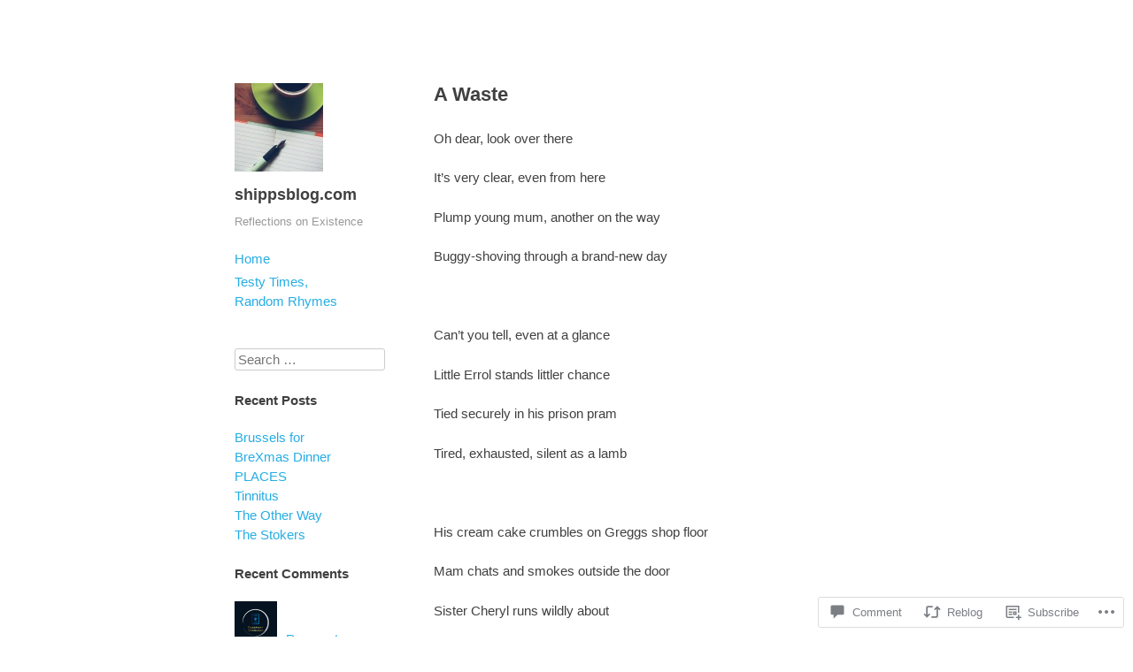

--- FILE ---
content_type: text/html; charset=UTF-8
request_url: https://shippsblog.com/2019/01/04/a-waste/comment-page-1/
body_size: 22638
content:
<!DOCTYPE html>
<html lang="en">
<head>
<meta charset="UTF-8" />
<meta name="viewport" content="width=device-width" />
<title>A Waste &#8211; shippsblog.com</title>
<link rel="profile" href="http://gmpg.org/xfn/11" />
<link rel="pingback" href="https://shippsblog.com/xmlrpc.php" />
<!--[if lt IE 9]>
<script src="https://s0.wp.com/wp-content/themes/pub/publish/js/html5.js?m=1353010401i" type="text/javascript"></script>
<![endif]-->

<meta name='robots' content='max-image-preview:large' />

<!-- Async WordPress.com Remote Login -->
<script id="wpcom_remote_login_js">
var wpcom_remote_login_extra_auth = '';
function wpcom_remote_login_remove_dom_node_id( element_id ) {
	var dom_node = document.getElementById( element_id );
	if ( dom_node ) { dom_node.parentNode.removeChild( dom_node ); }
}
function wpcom_remote_login_remove_dom_node_classes( class_name ) {
	var dom_nodes = document.querySelectorAll( '.' + class_name );
	for ( var i = 0; i < dom_nodes.length; i++ ) {
		dom_nodes[ i ].parentNode.removeChild( dom_nodes[ i ] );
	}
}
function wpcom_remote_login_final_cleanup() {
	wpcom_remote_login_remove_dom_node_classes( "wpcom_remote_login_msg" );
	wpcom_remote_login_remove_dom_node_id( "wpcom_remote_login_key" );
	wpcom_remote_login_remove_dom_node_id( "wpcom_remote_login_validate" );
	wpcom_remote_login_remove_dom_node_id( "wpcom_remote_login_js" );
	wpcom_remote_login_remove_dom_node_id( "wpcom_request_access_iframe" );
	wpcom_remote_login_remove_dom_node_id( "wpcom_request_access_styles" );
}

// Watch for messages back from the remote login
window.addEventListener( "message", function( e ) {
	if ( e.origin === "https://r-login.wordpress.com" ) {
		var data = {};
		try {
			data = JSON.parse( e.data );
		} catch( e ) {
			wpcom_remote_login_final_cleanup();
			return;
		}

		if ( data.msg === 'LOGIN' ) {
			// Clean up the login check iframe
			wpcom_remote_login_remove_dom_node_id( "wpcom_remote_login_key" );

			var id_regex = new RegExp( /^[0-9]+$/ );
			var token_regex = new RegExp( /^.*|.*|.*$/ );
			if (
				token_regex.test( data.token )
				&& id_regex.test( data.wpcomid )
			) {
				// We have everything we need to ask for a login
				var script = document.createElement( "script" );
				script.setAttribute( "id", "wpcom_remote_login_validate" );
				script.src = '/remote-login.php?wpcom_remote_login=validate'
					+ '&wpcomid=' + data.wpcomid
					+ '&token=' + encodeURIComponent( data.token )
					+ '&host=' + window.location.protocol
					+ '//' + window.location.hostname
					+ '&postid=1563'
					+ '&is_singular=1';
				document.body.appendChild( script );
			}

			return;
		}

		// Safari ITP, not logged in, so redirect
		if ( data.msg === 'LOGIN-REDIRECT' ) {
			window.location = 'https://wordpress.com/log-in?redirect_to=' + window.location.href;
			return;
		}

		// Safari ITP, storage access failed, remove the request
		if ( data.msg === 'LOGIN-REMOVE' ) {
			var css_zap = 'html { -webkit-transition: margin-top 1s; transition: margin-top 1s; } /* 9001 */ html { margin-top: 0 !important; } * html body { margin-top: 0 !important; } @media screen and ( max-width: 782px ) { html { margin-top: 0 !important; } * html body { margin-top: 0 !important; } }';
			var style_zap = document.createElement( 'style' );
			style_zap.type = 'text/css';
			style_zap.appendChild( document.createTextNode( css_zap ) );
			document.body.appendChild( style_zap );

			var e = document.getElementById( 'wpcom_request_access_iframe' );
			e.parentNode.removeChild( e );

			document.cookie = 'wordpress_com_login_access=denied; path=/; max-age=31536000';

			return;
		}

		// Safari ITP
		if ( data.msg === 'REQUEST_ACCESS' ) {
			console.log( 'request access: safari' );

			// Check ITP iframe enable/disable knob
			if ( wpcom_remote_login_extra_auth !== 'safari_itp_iframe' ) {
				return;
			}

			// If we are in a "private window" there is no ITP.
			var private_window = false;
			try {
				var opendb = window.openDatabase( null, null, null, null );
			} catch( e ) {
				private_window = true;
			}

			if ( private_window ) {
				console.log( 'private window' );
				return;
			}

			var iframe = document.createElement( 'iframe' );
			iframe.id = 'wpcom_request_access_iframe';
			iframe.setAttribute( 'scrolling', 'no' );
			iframe.setAttribute( 'sandbox', 'allow-storage-access-by-user-activation allow-scripts allow-same-origin allow-top-navigation-by-user-activation' );
			iframe.src = 'https://r-login.wordpress.com/remote-login.php?wpcom_remote_login=request_access&origin=' + encodeURIComponent( data.origin ) + '&wpcomid=' + encodeURIComponent( data.wpcomid );

			var css = 'html { -webkit-transition: margin-top 1s; transition: margin-top 1s; } /* 9001 */ html { margin-top: 46px !important; } * html body { margin-top: 46px !important; } @media screen and ( max-width: 660px ) { html { margin-top: 71px !important; } * html body { margin-top: 71px !important; } #wpcom_request_access_iframe { display: block; height: 71px !important; } } #wpcom_request_access_iframe { border: 0px; height: 46px; position: fixed; top: 0; left: 0; width: 100%; min-width: 100%; z-index: 99999; background: #23282d; } ';

			var style = document.createElement( 'style' );
			style.type = 'text/css';
			style.id = 'wpcom_request_access_styles';
			style.appendChild( document.createTextNode( css ) );
			document.body.appendChild( style );

			document.body.appendChild( iframe );
		}

		if ( data.msg === 'DONE' ) {
			wpcom_remote_login_final_cleanup();
		}
	}
}, false );

// Inject the remote login iframe after the page has had a chance to load
// more critical resources
window.addEventListener( "DOMContentLoaded", function( e ) {
	var iframe = document.createElement( "iframe" );
	iframe.style.display = "none";
	iframe.setAttribute( "scrolling", "no" );
	iframe.setAttribute( "id", "wpcom_remote_login_key" );
	iframe.src = "https://r-login.wordpress.com/remote-login.php"
		+ "?wpcom_remote_login=key"
		+ "&origin=aHR0cHM6Ly9zaGlwcHNibG9nLmNvbQ%3D%3D"
		+ "&wpcomid=104862674"
		+ "&time=" + Math.floor( Date.now() / 1000 );
	document.body.appendChild( iframe );
}, false );
</script>
<link rel='dns-prefetch' href='//s0.wp.com' />
<link rel='dns-prefetch' href='//widgets.wp.com' />
<link rel='dns-prefetch' href='//wordpress.com' />
<link rel="alternate" type="application/rss+xml" title="shippsblog.com &raquo; Feed" href="https://shippsblog.com/feed/" />
<link rel="alternate" type="application/rss+xml" title="shippsblog.com &raquo; Comments Feed" href="https://shippsblog.com/comments/feed/" />
<link rel="alternate" type="application/rss+xml" title="shippsblog.com &raquo; A Waste Comments Feed" href="https://shippsblog.com/2019/01/04/a-waste/feed/" />
	<script type="text/javascript">
		/* <![CDATA[ */
		function addLoadEvent(func) {
			var oldonload = window.onload;
			if (typeof window.onload != 'function') {
				window.onload = func;
			} else {
				window.onload = function () {
					oldonload();
					func();
				}
			}
		}
		/* ]]> */
	</script>
	<link crossorigin='anonymous' rel='stylesheet' id='all-css-0-1' href='/wp-content/mu-plugins/likes/jetpack-likes.css?m=1743883414i&cssminify=yes' type='text/css' media='all' />
<style id='wp-emoji-styles-inline-css'>

	img.wp-smiley, img.emoji {
		display: inline !important;
		border: none !important;
		box-shadow: none !important;
		height: 1em !important;
		width: 1em !important;
		margin: 0 0.07em !important;
		vertical-align: -0.1em !important;
		background: none !important;
		padding: 0 !important;
	}
/*# sourceURL=wp-emoji-styles-inline-css */
</style>
<link crossorigin='anonymous' rel='stylesheet' id='all-css-2-1' href='/wp-content/plugins/gutenberg-core/v22.2.0/build/styles/block-library/style.css?m=1764855221i&cssminify=yes' type='text/css' media='all' />
<style id='wp-block-library-inline-css'>
.has-text-align-justify {
	text-align:justify;
}
.has-text-align-justify{text-align:justify;}

/*# sourceURL=wp-block-library-inline-css */
</style><style id='global-styles-inline-css'>
:root{--wp--preset--aspect-ratio--square: 1;--wp--preset--aspect-ratio--4-3: 4/3;--wp--preset--aspect-ratio--3-4: 3/4;--wp--preset--aspect-ratio--3-2: 3/2;--wp--preset--aspect-ratio--2-3: 2/3;--wp--preset--aspect-ratio--16-9: 16/9;--wp--preset--aspect-ratio--9-16: 9/16;--wp--preset--color--black: #000000;--wp--preset--color--cyan-bluish-gray: #abb8c3;--wp--preset--color--white: #ffffff;--wp--preset--color--pale-pink: #f78da7;--wp--preset--color--vivid-red: #cf2e2e;--wp--preset--color--luminous-vivid-orange: #ff6900;--wp--preset--color--luminous-vivid-amber: #fcb900;--wp--preset--color--light-green-cyan: #7bdcb5;--wp--preset--color--vivid-green-cyan: #00d084;--wp--preset--color--pale-cyan-blue: #8ed1fc;--wp--preset--color--vivid-cyan-blue: #0693e3;--wp--preset--color--vivid-purple: #9b51e0;--wp--preset--gradient--vivid-cyan-blue-to-vivid-purple: linear-gradient(135deg,rgb(6,147,227) 0%,rgb(155,81,224) 100%);--wp--preset--gradient--light-green-cyan-to-vivid-green-cyan: linear-gradient(135deg,rgb(122,220,180) 0%,rgb(0,208,130) 100%);--wp--preset--gradient--luminous-vivid-amber-to-luminous-vivid-orange: linear-gradient(135deg,rgb(252,185,0) 0%,rgb(255,105,0) 100%);--wp--preset--gradient--luminous-vivid-orange-to-vivid-red: linear-gradient(135deg,rgb(255,105,0) 0%,rgb(207,46,46) 100%);--wp--preset--gradient--very-light-gray-to-cyan-bluish-gray: linear-gradient(135deg,rgb(238,238,238) 0%,rgb(169,184,195) 100%);--wp--preset--gradient--cool-to-warm-spectrum: linear-gradient(135deg,rgb(74,234,220) 0%,rgb(151,120,209) 20%,rgb(207,42,186) 40%,rgb(238,44,130) 60%,rgb(251,105,98) 80%,rgb(254,248,76) 100%);--wp--preset--gradient--blush-light-purple: linear-gradient(135deg,rgb(255,206,236) 0%,rgb(152,150,240) 100%);--wp--preset--gradient--blush-bordeaux: linear-gradient(135deg,rgb(254,205,165) 0%,rgb(254,45,45) 50%,rgb(107,0,62) 100%);--wp--preset--gradient--luminous-dusk: linear-gradient(135deg,rgb(255,203,112) 0%,rgb(199,81,192) 50%,rgb(65,88,208) 100%);--wp--preset--gradient--pale-ocean: linear-gradient(135deg,rgb(255,245,203) 0%,rgb(182,227,212) 50%,rgb(51,167,181) 100%);--wp--preset--gradient--electric-grass: linear-gradient(135deg,rgb(202,248,128) 0%,rgb(113,206,126) 100%);--wp--preset--gradient--midnight: linear-gradient(135deg,rgb(2,3,129) 0%,rgb(40,116,252) 100%);--wp--preset--font-size--small: 13px;--wp--preset--font-size--medium: 20px;--wp--preset--font-size--large: 36px;--wp--preset--font-size--x-large: 42px;--wp--preset--font-family--albert-sans: 'Albert Sans', sans-serif;--wp--preset--font-family--alegreya: Alegreya, serif;--wp--preset--font-family--arvo: Arvo, serif;--wp--preset--font-family--bodoni-moda: 'Bodoni Moda', serif;--wp--preset--font-family--bricolage-grotesque: 'Bricolage Grotesque', sans-serif;--wp--preset--font-family--cabin: Cabin, sans-serif;--wp--preset--font-family--chivo: Chivo, sans-serif;--wp--preset--font-family--commissioner: Commissioner, sans-serif;--wp--preset--font-family--cormorant: Cormorant, serif;--wp--preset--font-family--courier-prime: 'Courier Prime', monospace;--wp--preset--font-family--crimson-pro: 'Crimson Pro', serif;--wp--preset--font-family--dm-mono: 'DM Mono', monospace;--wp--preset--font-family--dm-sans: 'DM Sans', sans-serif;--wp--preset--font-family--dm-serif-display: 'DM Serif Display', serif;--wp--preset--font-family--domine: Domine, serif;--wp--preset--font-family--eb-garamond: 'EB Garamond', serif;--wp--preset--font-family--epilogue: Epilogue, sans-serif;--wp--preset--font-family--fahkwang: Fahkwang, sans-serif;--wp--preset--font-family--figtree: Figtree, sans-serif;--wp--preset--font-family--fira-sans: 'Fira Sans', sans-serif;--wp--preset--font-family--fjalla-one: 'Fjalla One', sans-serif;--wp--preset--font-family--fraunces: Fraunces, serif;--wp--preset--font-family--gabarito: Gabarito, system-ui;--wp--preset--font-family--ibm-plex-mono: 'IBM Plex Mono', monospace;--wp--preset--font-family--ibm-plex-sans: 'IBM Plex Sans', sans-serif;--wp--preset--font-family--ibarra-real-nova: 'Ibarra Real Nova', serif;--wp--preset--font-family--instrument-serif: 'Instrument Serif', serif;--wp--preset--font-family--inter: Inter, sans-serif;--wp--preset--font-family--josefin-sans: 'Josefin Sans', sans-serif;--wp--preset--font-family--jost: Jost, sans-serif;--wp--preset--font-family--libre-baskerville: 'Libre Baskerville', serif;--wp--preset--font-family--libre-franklin: 'Libre Franklin', sans-serif;--wp--preset--font-family--literata: Literata, serif;--wp--preset--font-family--lora: Lora, serif;--wp--preset--font-family--merriweather: Merriweather, serif;--wp--preset--font-family--montserrat: Montserrat, sans-serif;--wp--preset--font-family--newsreader: Newsreader, serif;--wp--preset--font-family--noto-sans-mono: 'Noto Sans Mono', sans-serif;--wp--preset--font-family--nunito: Nunito, sans-serif;--wp--preset--font-family--open-sans: 'Open Sans', sans-serif;--wp--preset--font-family--overpass: Overpass, sans-serif;--wp--preset--font-family--pt-serif: 'PT Serif', serif;--wp--preset--font-family--petrona: Petrona, serif;--wp--preset--font-family--piazzolla: Piazzolla, serif;--wp--preset--font-family--playfair-display: 'Playfair Display', serif;--wp--preset--font-family--plus-jakarta-sans: 'Plus Jakarta Sans', sans-serif;--wp--preset--font-family--poppins: Poppins, sans-serif;--wp--preset--font-family--raleway: Raleway, sans-serif;--wp--preset--font-family--roboto: Roboto, sans-serif;--wp--preset--font-family--roboto-slab: 'Roboto Slab', serif;--wp--preset--font-family--rubik: Rubik, sans-serif;--wp--preset--font-family--rufina: Rufina, serif;--wp--preset--font-family--sora: Sora, sans-serif;--wp--preset--font-family--source-sans-3: 'Source Sans 3', sans-serif;--wp--preset--font-family--source-serif-4: 'Source Serif 4', serif;--wp--preset--font-family--space-mono: 'Space Mono', monospace;--wp--preset--font-family--syne: Syne, sans-serif;--wp--preset--font-family--texturina: Texturina, serif;--wp--preset--font-family--urbanist: Urbanist, sans-serif;--wp--preset--font-family--work-sans: 'Work Sans', sans-serif;--wp--preset--spacing--20: 0.44rem;--wp--preset--spacing--30: 0.67rem;--wp--preset--spacing--40: 1rem;--wp--preset--spacing--50: 1.5rem;--wp--preset--spacing--60: 2.25rem;--wp--preset--spacing--70: 3.38rem;--wp--preset--spacing--80: 5.06rem;--wp--preset--shadow--natural: 6px 6px 9px rgba(0, 0, 0, 0.2);--wp--preset--shadow--deep: 12px 12px 50px rgba(0, 0, 0, 0.4);--wp--preset--shadow--sharp: 6px 6px 0px rgba(0, 0, 0, 0.2);--wp--preset--shadow--outlined: 6px 6px 0px -3px rgb(255, 255, 255), 6px 6px rgb(0, 0, 0);--wp--preset--shadow--crisp: 6px 6px 0px rgb(0, 0, 0);}:where(.is-layout-flex){gap: 0.5em;}:where(.is-layout-grid){gap: 0.5em;}body .is-layout-flex{display: flex;}.is-layout-flex{flex-wrap: wrap;align-items: center;}.is-layout-flex > :is(*, div){margin: 0;}body .is-layout-grid{display: grid;}.is-layout-grid > :is(*, div){margin: 0;}:where(.wp-block-columns.is-layout-flex){gap: 2em;}:where(.wp-block-columns.is-layout-grid){gap: 2em;}:where(.wp-block-post-template.is-layout-flex){gap: 1.25em;}:where(.wp-block-post-template.is-layout-grid){gap: 1.25em;}.has-black-color{color: var(--wp--preset--color--black) !important;}.has-cyan-bluish-gray-color{color: var(--wp--preset--color--cyan-bluish-gray) !important;}.has-white-color{color: var(--wp--preset--color--white) !important;}.has-pale-pink-color{color: var(--wp--preset--color--pale-pink) !important;}.has-vivid-red-color{color: var(--wp--preset--color--vivid-red) !important;}.has-luminous-vivid-orange-color{color: var(--wp--preset--color--luminous-vivid-orange) !important;}.has-luminous-vivid-amber-color{color: var(--wp--preset--color--luminous-vivid-amber) !important;}.has-light-green-cyan-color{color: var(--wp--preset--color--light-green-cyan) !important;}.has-vivid-green-cyan-color{color: var(--wp--preset--color--vivid-green-cyan) !important;}.has-pale-cyan-blue-color{color: var(--wp--preset--color--pale-cyan-blue) !important;}.has-vivid-cyan-blue-color{color: var(--wp--preset--color--vivid-cyan-blue) !important;}.has-vivid-purple-color{color: var(--wp--preset--color--vivid-purple) !important;}.has-black-background-color{background-color: var(--wp--preset--color--black) !important;}.has-cyan-bluish-gray-background-color{background-color: var(--wp--preset--color--cyan-bluish-gray) !important;}.has-white-background-color{background-color: var(--wp--preset--color--white) !important;}.has-pale-pink-background-color{background-color: var(--wp--preset--color--pale-pink) !important;}.has-vivid-red-background-color{background-color: var(--wp--preset--color--vivid-red) !important;}.has-luminous-vivid-orange-background-color{background-color: var(--wp--preset--color--luminous-vivid-orange) !important;}.has-luminous-vivid-amber-background-color{background-color: var(--wp--preset--color--luminous-vivid-amber) !important;}.has-light-green-cyan-background-color{background-color: var(--wp--preset--color--light-green-cyan) !important;}.has-vivid-green-cyan-background-color{background-color: var(--wp--preset--color--vivid-green-cyan) !important;}.has-pale-cyan-blue-background-color{background-color: var(--wp--preset--color--pale-cyan-blue) !important;}.has-vivid-cyan-blue-background-color{background-color: var(--wp--preset--color--vivid-cyan-blue) !important;}.has-vivid-purple-background-color{background-color: var(--wp--preset--color--vivid-purple) !important;}.has-black-border-color{border-color: var(--wp--preset--color--black) !important;}.has-cyan-bluish-gray-border-color{border-color: var(--wp--preset--color--cyan-bluish-gray) !important;}.has-white-border-color{border-color: var(--wp--preset--color--white) !important;}.has-pale-pink-border-color{border-color: var(--wp--preset--color--pale-pink) !important;}.has-vivid-red-border-color{border-color: var(--wp--preset--color--vivid-red) !important;}.has-luminous-vivid-orange-border-color{border-color: var(--wp--preset--color--luminous-vivid-orange) !important;}.has-luminous-vivid-amber-border-color{border-color: var(--wp--preset--color--luminous-vivid-amber) !important;}.has-light-green-cyan-border-color{border-color: var(--wp--preset--color--light-green-cyan) !important;}.has-vivid-green-cyan-border-color{border-color: var(--wp--preset--color--vivid-green-cyan) !important;}.has-pale-cyan-blue-border-color{border-color: var(--wp--preset--color--pale-cyan-blue) !important;}.has-vivid-cyan-blue-border-color{border-color: var(--wp--preset--color--vivid-cyan-blue) !important;}.has-vivid-purple-border-color{border-color: var(--wp--preset--color--vivid-purple) !important;}.has-vivid-cyan-blue-to-vivid-purple-gradient-background{background: var(--wp--preset--gradient--vivid-cyan-blue-to-vivid-purple) !important;}.has-light-green-cyan-to-vivid-green-cyan-gradient-background{background: var(--wp--preset--gradient--light-green-cyan-to-vivid-green-cyan) !important;}.has-luminous-vivid-amber-to-luminous-vivid-orange-gradient-background{background: var(--wp--preset--gradient--luminous-vivid-amber-to-luminous-vivid-orange) !important;}.has-luminous-vivid-orange-to-vivid-red-gradient-background{background: var(--wp--preset--gradient--luminous-vivid-orange-to-vivid-red) !important;}.has-very-light-gray-to-cyan-bluish-gray-gradient-background{background: var(--wp--preset--gradient--very-light-gray-to-cyan-bluish-gray) !important;}.has-cool-to-warm-spectrum-gradient-background{background: var(--wp--preset--gradient--cool-to-warm-spectrum) !important;}.has-blush-light-purple-gradient-background{background: var(--wp--preset--gradient--blush-light-purple) !important;}.has-blush-bordeaux-gradient-background{background: var(--wp--preset--gradient--blush-bordeaux) !important;}.has-luminous-dusk-gradient-background{background: var(--wp--preset--gradient--luminous-dusk) !important;}.has-pale-ocean-gradient-background{background: var(--wp--preset--gradient--pale-ocean) !important;}.has-electric-grass-gradient-background{background: var(--wp--preset--gradient--electric-grass) !important;}.has-midnight-gradient-background{background: var(--wp--preset--gradient--midnight) !important;}.has-small-font-size{font-size: var(--wp--preset--font-size--small) !important;}.has-medium-font-size{font-size: var(--wp--preset--font-size--medium) !important;}.has-large-font-size{font-size: var(--wp--preset--font-size--large) !important;}.has-x-large-font-size{font-size: var(--wp--preset--font-size--x-large) !important;}.has-albert-sans-font-family{font-family: var(--wp--preset--font-family--albert-sans) !important;}.has-alegreya-font-family{font-family: var(--wp--preset--font-family--alegreya) !important;}.has-arvo-font-family{font-family: var(--wp--preset--font-family--arvo) !important;}.has-bodoni-moda-font-family{font-family: var(--wp--preset--font-family--bodoni-moda) !important;}.has-bricolage-grotesque-font-family{font-family: var(--wp--preset--font-family--bricolage-grotesque) !important;}.has-cabin-font-family{font-family: var(--wp--preset--font-family--cabin) !important;}.has-chivo-font-family{font-family: var(--wp--preset--font-family--chivo) !important;}.has-commissioner-font-family{font-family: var(--wp--preset--font-family--commissioner) !important;}.has-cormorant-font-family{font-family: var(--wp--preset--font-family--cormorant) !important;}.has-courier-prime-font-family{font-family: var(--wp--preset--font-family--courier-prime) !important;}.has-crimson-pro-font-family{font-family: var(--wp--preset--font-family--crimson-pro) !important;}.has-dm-mono-font-family{font-family: var(--wp--preset--font-family--dm-mono) !important;}.has-dm-sans-font-family{font-family: var(--wp--preset--font-family--dm-sans) !important;}.has-dm-serif-display-font-family{font-family: var(--wp--preset--font-family--dm-serif-display) !important;}.has-domine-font-family{font-family: var(--wp--preset--font-family--domine) !important;}.has-eb-garamond-font-family{font-family: var(--wp--preset--font-family--eb-garamond) !important;}.has-epilogue-font-family{font-family: var(--wp--preset--font-family--epilogue) !important;}.has-fahkwang-font-family{font-family: var(--wp--preset--font-family--fahkwang) !important;}.has-figtree-font-family{font-family: var(--wp--preset--font-family--figtree) !important;}.has-fira-sans-font-family{font-family: var(--wp--preset--font-family--fira-sans) !important;}.has-fjalla-one-font-family{font-family: var(--wp--preset--font-family--fjalla-one) !important;}.has-fraunces-font-family{font-family: var(--wp--preset--font-family--fraunces) !important;}.has-gabarito-font-family{font-family: var(--wp--preset--font-family--gabarito) !important;}.has-ibm-plex-mono-font-family{font-family: var(--wp--preset--font-family--ibm-plex-mono) !important;}.has-ibm-plex-sans-font-family{font-family: var(--wp--preset--font-family--ibm-plex-sans) !important;}.has-ibarra-real-nova-font-family{font-family: var(--wp--preset--font-family--ibarra-real-nova) !important;}.has-instrument-serif-font-family{font-family: var(--wp--preset--font-family--instrument-serif) !important;}.has-inter-font-family{font-family: var(--wp--preset--font-family--inter) !important;}.has-josefin-sans-font-family{font-family: var(--wp--preset--font-family--josefin-sans) !important;}.has-jost-font-family{font-family: var(--wp--preset--font-family--jost) !important;}.has-libre-baskerville-font-family{font-family: var(--wp--preset--font-family--libre-baskerville) !important;}.has-libre-franklin-font-family{font-family: var(--wp--preset--font-family--libre-franklin) !important;}.has-literata-font-family{font-family: var(--wp--preset--font-family--literata) !important;}.has-lora-font-family{font-family: var(--wp--preset--font-family--lora) !important;}.has-merriweather-font-family{font-family: var(--wp--preset--font-family--merriweather) !important;}.has-montserrat-font-family{font-family: var(--wp--preset--font-family--montserrat) !important;}.has-newsreader-font-family{font-family: var(--wp--preset--font-family--newsreader) !important;}.has-noto-sans-mono-font-family{font-family: var(--wp--preset--font-family--noto-sans-mono) !important;}.has-nunito-font-family{font-family: var(--wp--preset--font-family--nunito) !important;}.has-open-sans-font-family{font-family: var(--wp--preset--font-family--open-sans) !important;}.has-overpass-font-family{font-family: var(--wp--preset--font-family--overpass) !important;}.has-pt-serif-font-family{font-family: var(--wp--preset--font-family--pt-serif) !important;}.has-petrona-font-family{font-family: var(--wp--preset--font-family--petrona) !important;}.has-piazzolla-font-family{font-family: var(--wp--preset--font-family--piazzolla) !important;}.has-playfair-display-font-family{font-family: var(--wp--preset--font-family--playfair-display) !important;}.has-plus-jakarta-sans-font-family{font-family: var(--wp--preset--font-family--plus-jakarta-sans) !important;}.has-poppins-font-family{font-family: var(--wp--preset--font-family--poppins) !important;}.has-raleway-font-family{font-family: var(--wp--preset--font-family--raleway) !important;}.has-roboto-font-family{font-family: var(--wp--preset--font-family--roboto) !important;}.has-roboto-slab-font-family{font-family: var(--wp--preset--font-family--roboto-slab) !important;}.has-rubik-font-family{font-family: var(--wp--preset--font-family--rubik) !important;}.has-rufina-font-family{font-family: var(--wp--preset--font-family--rufina) !important;}.has-sora-font-family{font-family: var(--wp--preset--font-family--sora) !important;}.has-source-sans-3-font-family{font-family: var(--wp--preset--font-family--source-sans-3) !important;}.has-source-serif-4-font-family{font-family: var(--wp--preset--font-family--source-serif-4) !important;}.has-space-mono-font-family{font-family: var(--wp--preset--font-family--space-mono) !important;}.has-syne-font-family{font-family: var(--wp--preset--font-family--syne) !important;}.has-texturina-font-family{font-family: var(--wp--preset--font-family--texturina) !important;}.has-urbanist-font-family{font-family: var(--wp--preset--font-family--urbanist) !important;}.has-work-sans-font-family{font-family: var(--wp--preset--font-family--work-sans) !important;}
/*# sourceURL=global-styles-inline-css */
</style>

<style id='classic-theme-styles-inline-css'>
/*! This file is auto-generated */
.wp-block-button__link{color:#fff;background-color:#32373c;border-radius:9999px;box-shadow:none;text-decoration:none;padding:calc(.667em + 2px) calc(1.333em + 2px);font-size:1.125em}.wp-block-file__button{background:#32373c;color:#fff;text-decoration:none}
/*# sourceURL=/wp-includes/css/classic-themes.min.css */
</style>
<link crossorigin='anonymous' rel='stylesheet' id='all-css-4-1' href='/_static/??-eJx9jksOwjAMRC9EcCsEFQvEUVA+FqTUSRQ77fVxVbEBxMaSZ+bZA0sxPifBJEDNlKndY2LwuaLqVKyAJghDtDghaWzvmXfwG1uKMsa5UpHZ6KTYyMhDQf7HjSjF+qdRaTuxGcAtvb3bjCnkCrZJJisS/RcFXD24FqcAM1ann1VcK/Pnvna50qUfTl3XH8+HYXwBNR1jhQ==&cssminify=yes' type='text/css' media='all' />
<link rel='stylesheet' id='verbum-gutenberg-css-css' href='https://widgets.wp.com/verbum-block-editor/block-editor.css?ver=1738686361' media='all' />
<link crossorigin='anonymous' rel='stylesheet' id='all-css-6-1' href='/_static/??-eJx9TdsKwjAM/SFrGBUvD+K3bCV20bQZa8rw780UdCr4EDiXnHNgGlyQrJgVUnUD10i5QJCUTHJMVzRWvpS1KSsgyKJk6fICT2PRqT0maxhqNx9T6aHojfHncTE+YscSDcbH8pv+C0UUxxJaJckfxJ25pXGOntKx2W2a7cF7v7/cAX/tXRQ=&cssminify=yes' type='text/css' media='all' />
<style id='jetpack-global-styles-frontend-style-inline-css'>
:root { --font-headings: unset; --font-base: unset; --font-headings-default: -apple-system,BlinkMacSystemFont,"Segoe UI",Roboto,Oxygen-Sans,Ubuntu,Cantarell,"Helvetica Neue",sans-serif; --font-base-default: -apple-system,BlinkMacSystemFont,"Segoe UI",Roboto,Oxygen-Sans,Ubuntu,Cantarell,"Helvetica Neue",sans-serif;}
/*# sourceURL=jetpack-global-styles-frontend-style-inline-css */
</style>
<link crossorigin='anonymous' rel='stylesheet' id='all-css-8-1' href='/_static/??-eJyNjcsKAjEMRX/IGtQZBxfip0hMS9sxTYppGfx7H7gRN+7ugcs5sFRHKi1Ig9Jd5R6zGMyhVaTrh8G6QFHfORhYwlvw6P39PbPENZmt4G/ROQuBKWVkxxrVvuBH1lIoz2waILJekF+HUzlupnG3nQ77YZwfuRJIaQ==&cssminify=yes' type='text/css' media='all' />
<script type="text/javascript" id="wpcom-actionbar-placeholder-js-extra">
/* <![CDATA[ */
var actionbardata = {"siteID":"104862674","postID":"1563","siteURL":"https://shippsblog.com","xhrURL":"https://shippsblog.com/wp-admin/admin-ajax.php","nonce":"a1fa0fa1af","isLoggedIn":"","statusMessage":"","subsEmailDefault":"instantly","proxyScriptUrl":"https://s0.wp.com/wp-content/js/wpcom-proxy-request.js?m=1513050504i&amp;ver=20211021","shortlink":"https://wp.me/p75Zzs-pd","i18n":{"followedText":"New posts from this site will now appear in your \u003Ca href=\"https://wordpress.com/reader\"\u003EReader\u003C/a\u003E","foldBar":"Collapse this bar","unfoldBar":"Expand this bar","shortLinkCopied":"Shortlink copied to clipboard."}};
//# sourceURL=wpcom-actionbar-placeholder-js-extra
/* ]]> */
</script>
<script type="text/javascript" id="jetpack-mu-wpcom-settings-js-before">
/* <![CDATA[ */
var JETPACK_MU_WPCOM_SETTINGS = {"assetsUrl":"https://s0.wp.com/wp-content/mu-plugins/jetpack-mu-wpcom-plugin/sun/jetpack_vendor/automattic/jetpack-mu-wpcom/src/build/"};
//# sourceURL=jetpack-mu-wpcom-settings-js-before
/* ]]> */
</script>
<script crossorigin='anonymous' type='text/javascript'  src='/_static/??-eJzTLy/QTc7PK0nNK9HPKtYvyinRLSjKr6jUyyrW0QfKZeYl55SmpBaDJLMKS1OLKqGUXm5mHkFFurmZ6UWJJalQxfa5tobmRgamxgZmFpZZACbyLJI='></script>
<script type="text/javascript" id="rlt-proxy-js-after">
/* <![CDATA[ */
	rltInitialize( {"token":null,"iframeOrigins":["https:\/\/widgets.wp.com"]} );
//# sourceURL=rlt-proxy-js-after
/* ]]> */
</script>
<link rel="EditURI" type="application/rsd+xml" title="RSD" href="https://shippsblogcom.wordpress.com/xmlrpc.php?rsd" />
<meta name="generator" content="WordPress.com" />
<link rel="canonical" href="https://shippsblog.com/2019/01/04/a-waste/comment-page-1/#comments" />
<link rel='shortlink' href='https://wp.me/p75Zzs-pd' />
<link rel="alternate" type="application/json+oembed" href="https://public-api.wordpress.com/oembed/?format=json&amp;url=https%3A%2F%2Fshippsblog.com%2F2019%2F01%2F04%2Fa-waste%2F&amp;for=wpcom-auto-discovery" /><link rel="alternate" type="application/xml+oembed" href="https://public-api.wordpress.com/oembed/?format=xml&amp;url=https%3A%2F%2Fshippsblog.com%2F2019%2F01%2F04%2Fa-waste%2F&amp;for=wpcom-auto-discovery" />
<!-- Jetpack Open Graph Tags -->
<meta property="og:type" content="article" />
<meta property="og:title" content="A Waste" />
<meta property="og:url" content="https://shippsblog.com/2019/01/04/a-waste/" />
<meta property="og:description" content="Oh dear, look over there It’s very clear, even from here Plump young mum, another on the way Buggy-shoving through a brand-new day &nbsp; Can’t you tell, even at a glance Little Errol stands little…" />
<meta property="article:published_time" content="2019-01-04T20:41:02+00:00" />
<meta property="article:modified_time" content="2019-01-04T20:41:02+00:00" />
<meta property="og:site_name" content="shippsblog.com" />
<meta property="og:image" content="https://shippsblog.com/wp-content/uploads/2017/02/cropped-img_04451.jpg?w=200" />
<meta property="og:image:width" content="200" />
<meta property="og:image:height" content="200" />
<meta property="og:image:alt" content="" />
<meta property="og:locale" content="en_US" />
<meta property="article:publisher" content="https://www.facebook.com/WordPresscom" />
<meta name="twitter:creator" content="@shippsblog" />
<meta name="twitter:text:title" content="A Waste" />
<meta name="twitter:image" content="https://shippsblog.com/wp-content/uploads/2017/02/cropped-img_04451.jpg?w=240" />
<meta name="twitter:card" content="summary" />

<!-- End Jetpack Open Graph Tags -->
<link rel="search" type="application/opensearchdescription+xml" href="https://shippsblog.com/osd.xml" title="shippsblog.com" />
<link rel="search" type="application/opensearchdescription+xml" href="https://s1.wp.com/opensearch.xml" title="WordPress.com" />
<meta name="theme-color" content="#ffffff" />
<style type="text/css">.recentcomments a{display:inline !important;padding:0 !important;margin:0 !important;}</style>		<style type="text/css">
			.recentcomments a {
				display: inline !important;
				padding: 0 !important;
				margin: 0 !important;
			}

			table.recentcommentsavatartop img.avatar, table.recentcommentsavatarend img.avatar {
				border: 0px;
				margin: 0;
			}

			table.recentcommentsavatartop a, table.recentcommentsavatarend a {
				border: 0px !important;
				background-color: transparent !important;
			}

			td.recentcommentsavatarend, td.recentcommentsavatartop {
				padding: 0px 0px 1px 0px;
				margin: 0px;
			}

			td.recentcommentstextend {
				border: none !important;
				padding: 0px 0px 2px 10px;
			}

			.rtl td.recentcommentstextend {
				padding: 0px 10px 2px 0px;
			}

			td.recentcommentstexttop {
				border: none;
				padding: 0px 0px 0px 10px;
			}

			.rtl td.recentcommentstexttop {
				padding: 0px 10px 0px 0px;
			}
		</style>
		<meta name="description" content="Oh dear, look over there It’s very clear, even from here Plump young mum, another on the way Buggy-shoving through a brand-new day &nbsp; Can’t you tell, even at a glance Little Errol stands littler chance Tied securely in his prison pram Tired, exhausted, silent as a lamb &nbsp; His cream cake crumbles on Greggs&hellip;" />
<style type="text/css" id="custom-background-css">
body.custom-background { background-color: #ffffff; }
</style>
	<link rel="icon" href="https://shippsblog.com/wp-content/uploads/2017/02/cropped-img_04451.jpg?w=32" sizes="32x32" />
<link rel="icon" href="https://shippsblog.com/wp-content/uploads/2017/02/cropped-img_04451.jpg?w=192" sizes="192x192" />
<link rel="apple-touch-icon" href="https://shippsblog.com/wp-content/uploads/2017/02/cropped-img_04451.jpg?w=180" />
<meta name="msapplication-TileImage" content="https://shippsblog.com/wp-content/uploads/2017/02/cropped-img_04451.jpg?w=270" />
</head>

<body class="wp-singular post-template-default single single-post postid-1563 single-format-standard custom-background wp-theme-pubpublish customizer-styles-applied jetpack-reblog-enabled">
<div id="page" class="hfeed site">
	<header id="masthead" class="site-header" role="banner">
					<a class="site-logo" href="https://shippsblog.com/" title="shippsblog.com" rel="home">
				<img class="no-grav" src="https://defaultcustomheadersdata.files.wordpress.com/2016/07/design2.jpg?resize=100,100" height="100" width="100" alt="shippsblog.com" />
			</a>
				<hgroup>
			<h1 class="site-title"><a href="https://shippsblog.com/" title="shippsblog.com" rel="home">shippsblog.com</a></h1>
			<h2 class="site-description">Reflections on Existence</h2>
		</hgroup>

		<nav role="navigation" class="site-navigation main-navigation">
			<h1 class="assistive-text">Menu</h1>
			<div class="assistive-text skip-link"><a href="#content" title="Skip to content">Skip to content</a></div>

			<div class="menu"><ul>
<li ><a href="https://shippsblog.com/">Home</a></li><li class="page_item page-item-1"><a href="https://shippsblog.com/about/">Testy Times, Random&nbsp;Rhymes</a></li>
</ul></div>
		</nav><!-- .site-navigation .main-navigation -->

			</header><!-- #masthead .site-header -->

	<div id="main" class="site-main">

		<div id="primary" class="content-area">
			<div id="content" class="site-content" role="main">

			
				
<article id="post-1563" class="post-1563 post type-post status-publish format-standard hentry category-existence category-experiences category-judgement category-poetry category-prejudice category-relationships category-welfare tag-social-conscience">
	<header class="entry-header">
		<h1 class="entry-title">A Waste</h1>
	</header><!-- .entry-header -->

	<div class="entry-content">
		<p>Oh dear, look over there</p>
<p>It’s very clear, even from here</p>
<p>Plump young mum, another on the way</p>
<p>Buggy-shoving through a brand-new day</p>
<p>&nbsp;</p>
<p>Can’t you tell, even at a glance</p>
<p>Little Errol stands littler chance</p>
<p>Tied securely in his prison pram</p>
<p>Tired, exhausted, silent as a lamb</p>
<p>&nbsp;</p>
<p>His cream cake crumbles on Greggs shop floor</p>
<p>Mam chats and smokes outside the door</p>
<p>Sister Cheryl runs wildly about</p>
<p>Ignoring Mam’s frantic shout</p>
<p>&nbsp;</p>
<p>Non-working class; must it be like this?</p>
<p>Mired in a morass; existence no bliss</p>
<p>Minx Cheryl and timorous young Errol Smith</p>
<p>One in Mam’s tummy will be the fifth</p>
<p>&nbsp;</p>
<p>Social workers don’t know what to do</p>
<p>Politicians haven’t even a clue</p>
<p>Proudly espousing ‘each child counts’</p>
<p>We’re investing money, look at the amounts!</p>
<p>&nbsp;</p>
<p>But cash alone is not the solution</p>
<p>What we need is a revolution</p>
<p>Where families learn of a better way</p>
<p>To break the cycle of social decay</p>
<p>&nbsp;</p>
<p>Where then the collective conscience?</p>
<p>For lives lived, but of no consequence</p>
<p>A tragic, doomed, wasted group</p>
<p>Class-locked in an endless repeating  loop</p>
<div id="jp-post-flair" class="sharedaddy sd-like-enabled sd-sharing-enabled"><div class="sharedaddy sd-sharing-enabled"><div class="robots-nocontent sd-block sd-social sd-social-icon-text sd-sharing"><h3 class="sd-title">Share this:</h3><div class="sd-content"><ul><li class="share-twitter"><a rel="nofollow noopener noreferrer"
				data-shared="sharing-twitter-1563"
				class="share-twitter sd-button share-icon"
				href="https://shippsblog.com/2019/01/04/a-waste/?share=twitter"
				target="_blank"
				aria-labelledby="sharing-twitter-1563"
				>
				<span id="sharing-twitter-1563" hidden>Click to share on X (Opens in new window)</span>
				<span>X</span>
			</a></li><li class="share-facebook"><a rel="nofollow noopener noreferrer"
				data-shared="sharing-facebook-1563"
				class="share-facebook sd-button share-icon"
				href="https://shippsblog.com/2019/01/04/a-waste/?share=facebook"
				target="_blank"
				aria-labelledby="sharing-facebook-1563"
				>
				<span id="sharing-facebook-1563" hidden>Click to share on Facebook (Opens in new window)</span>
				<span>Facebook</span>
			</a></li><li><a href="#" class="sharing-anchor sd-button share-more"><span>More</span></a></li><li class="share-end"></li></ul><div class="sharing-hidden"><div class="inner" style="display: none;"><ul><li class="share-print"><a rel="nofollow noopener noreferrer"
				data-shared="sharing-print-1563"
				class="share-print sd-button share-icon"
				href="https://shippsblog.com/2019/01/04/a-waste/#print?share=print"
				target="_blank"
				aria-labelledby="sharing-print-1563"
				>
				<span id="sharing-print-1563" hidden>Click to print (Opens in new window)</span>
				<span>Print</span>
			</a></li><li class="share-email"><a rel="nofollow noopener noreferrer"
				data-shared="sharing-email-1563"
				class="share-email sd-button share-icon"
				href="mailto:?subject=%5BShared%20Post%5D%20A%20Waste&#038;body=https%3A%2F%2Fshippsblog.com%2F2019%2F01%2F04%2Fa-waste%2F&#038;share=email"
				target="_blank"
				aria-labelledby="sharing-email-1563"
				data-email-share-error-title="Do you have email set up?" data-email-share-error-text="If you&#039;re having problems sharing via email, you might not have email set up for your browser. You may need to create a new email yourself." data-email-share-nonce="7de65dc188" data-email-share-track-url="https://shippsblog.com/2019/01/04/a-waste/?share=email">
				<span id="sharing-email-1563" hidden>Click to email a link to a friend (Opens in new window)</span>
				<span>Email</span>
			</a></li><li class="share-end"></li></ul></div></div></div></div></div><div class='sharedaddy sd-block sd-like jetpack-likes-widget-wrapper jetpack-likes-widget-unloaded' id='like-post-wrapper-104862674-1563-6962f72010b7b' data-src='//widgets.wp.com/likes/index.html?ver=20260111#blog_id=104862674&amp;post_id=1563&amp;origin=shippsblogcom.wordpress.com&amp;obj_id=104862674-1563-6962f72010b7b&amp;domain=shippsblog.com' data-name='like-post-frame-104862674-1563-6962f72010b7b' data-title='Like or Reblog'><div class='likes-widget-placeholder post-likes-widget-placeholder' style='height: 55px;'><span class='button'><span>Like</span></span> <span class='loading'>Loading...</span></div><span class='sd-text-color'></span><a class='sd-link-color'></a></div></div>			</div><!-- .entry-content -->

	<footer class="entry-meta">
		Posted on <a href="https://shippsblog.com/2019/01/04/a-waste/" title="8:41 pm" rel="bookmark"><time class="entry-date" datetime="2019-01-04T20:41:02+00:00" pubdate>January 4, 2019</time></a><span class="byline"> by <span class="author vcard"><a class="url fn n" href="https://shippsblog.com/author/philobility/" title="View all posts by philobility" rel="author">philobility</a></span></span>.		This entry was posted in <a href="https://shippsblog.com/category/existence/" rel="category tag">Existence</a>, <a href="https://shippsblog.com/category/experiences/" rel="category tag">Experiences</a>, <a href="https://shippsblog.com/category/judgement/" rel="category tag">Judgement</a>, <a href="https://shippsblog.com/category/poetry/" rel="category tag">Poetry</a>, <a href="https://shippsblog.com/category/prejudice/" rel="category tag">Prejudice</a>, <a href="https://shippsblog.com/category/relationships/" rel="category tag">Relationships</a>, <a href="https://shippsblog.com/category/welfare/" rel="category tag">Welfare</a> and tagged <a href="https://shippsblog.com/tag/social-conscience/" rel="tag">Social Conscience</a>. Bookmark the <a href="https://shippsblog.com/2019/01/04/a-waste/" title="Permalink to A Waste" rel="bookmark">permalink</a>.
			</footer><!-- .entry-meta -->
</article><!-- #post-1563 -->

					<nav role="navigation" id="nav-below" class="site-navigation post-navigation">
		<h1 class="assistive-text">Post navigation</h1>

	
		<div class="nav-previous"><a href="https://shippsblog.com/2019/01/01/resolution/" rel="prev"><span class="meta-nav">&larr;</span> Resolution (A message to&nbsp;self)</a></div>		<div class="nav-next"><a href="https://shippsblog.com/2019/01/07/sharing-caring/" rel="next">Sharing Caring <span class="meta-nav">&rarr;</span></a></div>
	
	</nav><!-- #nav-below -->
	
				
	<div id="comments" class="comments-area">

	
			<h2 class="comments-title">
			One thought on &ldquo;<span>A Waste</span>&rdquo;		</h2>

		
		<ol class="commentlist">
			
	<li class="comment byuser comment-author-lizz923 even thread-even depth-1" id="li-comment-394">
		<article id="comment-394" class="comment">
			<footer>
				<div class="comment-author vcard">
					<img referrerpolicy="no-referrer" alt='Rambles of a poethead&#039;s avatar' src='https://0.gravatar.com/avatar/fbfbd3150f86243b92bada200fd800e88877e86d7431e503a1ee4b9b033f5c6f?s=40&#038;d=identicon&#038;r=G' srcset='https://0.gravatar.com/avatar/fbfbd3150f86243b92bada200fd800e88877e86d7431e503a1ee4b9b033f5c6f?s=40&#038;d=identicon&#038;r=G 1x, https://0.gravatar.com/avatar/fbfbd3150f86243b92bada200fd800e88877e86d7431e503a1ee4b9b033f5c6f?s=60&#038;d=identicon&#038;r=G 1.5x, https://0.gravatar.com/avatar/fbfbd3150f86243b92bada200fd800e88877e86d7431e503a1ee4b9b033f5c6f?s=80&#038;d=identicon&#038;r=G 2x, https://0.gravatar.com/avatar/fbfbd3150f86243b92bada200fd800e88877e86d7431e503a1ee4b9b033f5c6f?s=120&#038;d=identicon&#038;r=G 3x, https://0.gravatar.com/avatar/fbfbd3150f86243b92bada200fd800e88877e86d7431e503a1ee4b9b033f5c6f?s=160&#038;d=identicon&#038;r=G 4x' class='avatar avatar-40' height='40' width='40' loading='lazy' decoding='async' />					<cite class="fn"><a href="http://lizz923.wordpress.com" class="url" rel="ugc external nofollow">Rambles of a poethead</a></cite> <span class="says">says:</span>				</div><!-- .comment-author .vcard -->
				
				<div class="comment-meta commentmetadata">
					<a href="https://shippsblog.com/2019/01/04/a-waste/comment-page-1/#comment-394"><time pubdate datetime="2019-01-04T21:10:17+00:00">
					January 4, 2019 at 9:10 pm					</time></a>
									</div><!-- .comment-meta .commentmetadata -->
			</footer>

			<div class="comment-content"><p>Dang&#8230; this is on point! Lovely poem 😊👍</p>
<p id="comment-like-394" data-liked=comment-not-liked class="comment-likes comment-not-liked"><a href="https://shippsblog.com/2019/01/04/a-waste/?like_comment=394&#038;_wpnonce=9489227c70" class="comment-like-link needs-login" rel="nofollow" data-blog="104862674"><span>Like</span></a><span id="comment-like-count-394" class="comment-like-feedback">Like</span></p>
</div>

			<div class="reply">
				<a rel="nofollow" class="comment-reply-link" href="https://shippsblog.com/2019/01/04/a-waste/comment-page-1/?replytocom=394#respond" data-commentid="394" data-postid="1563" data-belowelement="comment-394" data-respondelement="respond" data-replyto="Reply to Rambles of a poethead" aria-label="Reply to Rambles of a poethead">Reply</a>			</div><!-- .reply -->
		</article><!-- #comment-## -->

	</li><!-- #comment-## -->
		</ol><!-- .commentlist -->

		
	
	
		<div id="respond" class="comment-respond">
		<h3 id="reply-title" class="comment-reply-title">Leave a comment <small><a rel="nofollow" id="cancel-comment-reply-link" href="/2019/01/04/a-waste/comment-page-1/#respond" style="display:none;">Cancel reply</a></small></h3><form action="https://shippsblog.com/wp-comments-post.php" method="post" id="commentform" class="comment-form">


<div class="comment-form__verbum transparent"></div><div class="verbum-form-meta"><input type='hidden' name='comment_post_ID' value='1563' id='comment_post_ID' />
<input type='hidden' name='comment_parent' id='comment_parent' value='0' />

			<input type="hidden" name="highlander_comment_nonce" id="highlander_comment_nonce" value="5954d6bc4d" />
			<input type="hidden" name="verbum_show_subscription_modal" value="" /></div><p style="display: none;"><input type="hidden" id="akismet_comment_nonce" name="akismet_comment_nonce" value="bb8484e998" /></p><p style="display: none !important;" class="akismet-fields-container" data-prefix="ak_"><label>&#916;<textarea name="ak_hp_textarea" cols="45" rows="8" maxlength="100"></textarea></label><input type="hidden" id="ak_js_1" name="ak_js" value="155"/><script type="text/javascript">
/* <![CDATA[ */
document.getElementById( "ak_js_1" ).setAttribute( "value", ( new Date() ).getTime() );
/* ]]> */
</script>
</p></form>	</div><!-- #respond -->
	
</div><!-- #comments .comments-area -->

			
			</div><!-- #content .site-content -->
		</div><!-- #primary .content-area -->

		<div id="secondary" class="widget-area" role="complementary">
						<aside id="search-2" class="widget widget_search">	<form method="get" id="searchform" action="https://shippsblog.com/" role="search">
		<label for="s" class="assistive-text">Search</label>
		<input type="text" class="field" name="s" value="" id="s" placeholder="Search &hellip;" />
		<input type="submit" class="submit" name="submit" id="searchsubmit" value="Search" />
	</form>
</aside>
		<aside id="recent-posts-2" class="widget widget_recent_entries">
		<h1 class="widget-title">Recent Posts</h1>
		<ul>
											<li>
					<a href="https://shippsblog.com/2020/12/13/brussels-for-brexmas-dinner/">Brussels for BreXmas&nbsp;Dinner</a>
									</li>
											<li>
					<a href="https://shippsblog.com/2020/09/26/places/">PLACES</a>
									</li>
											<li>
					<a href="https://shippsblog.com/2020/09/21/tinnitus/">Tinnitus</a>
									</li>
											<li>
					<a href="https://shippsblog.com/2020/09/05/the-other-way/">The Other Way</a>
									</li>
											<li>
					<a href="https://shippsblog.com/2020/09/03/the-stokers/">The Stokers</a>
									</li>
					</ul>

		</aside><aside id="recent-comments-2" class="widget widget_recent_comments"><h1 class="widget-title">Recent Comments</h1>				<table class="recentcommentsavatar" cellspacing="0" cellpadding="0" border="0">
					<tr><td title="Passport Overused" class="recentcommentsavatartop" style="height:48px; width:48px;"><a href="http://the1itinerary.com" rel="nofollow"><img referrerpolicy="no-referrer" alt='Passport Overused&#039;s avatar' src='https://0.gravatar.com/avatar/c57fc931956fd76ca64f6717970eb559ef2306b721a9295c722b973146fbfc44?s=48&#038;d=identicon&#038;r=G' srcset='https://0.gravatar.com/avatar/c57fc931956fd76ca64f6717970eb559ef2306b721a9295c722b973146fbfc44?s=48&#038;d=identicon&#038;r=G 1x, https://0.gravatar.com/avatar/c57fc931956fd76ca64f6717970eb559ef2306b721a9295c722b973146fbfc44?s=72&#038;d=identicon&#038;r=G 1.5x, https://0.gravatar.com/avatar/c57fc931956fd76ca64f6717970eb559ef2306b721a9295c722b973146fbfc44?s=96&#038;d=identicon&#038;r=G 2x, https://0.gravatar.com/avatar/c57fc931956fd76ca64f6717970eb559ef2306b721a9295c722b973146fbfc44?s=144&#038;d=identicon&#038;r=G 3x, https://0.gravatar.com/avatar/c57fc931956fd76ca64f6717970eb559ef2306b721a9295c722b973146fbfc44?s=192&#038;d=identicon&#038;r=G 4x' class='avatar avatar-48' height='48' width='48' loading='lazy' decoding='async' /></a></td><td class="recentcommentstexttop" style=""><a href="http://the1itinerary.com" rel="nofollow">Passport Overused</a> on <a href="https://shippsblog.com/2020/07/09/after-covid/comment-page-1/#comment-571">After Covid</a></td></tr><tr><td title="philobility" class="recentcommentsavatarend" style="height:48px; width:48px;"><a href="http://wordwebcosite.wordpress.com" rel="nofollow"><img referrerpolicy="no-referrer" alt='philobility&#039;s avatar' src='https://0.gravatar.com/avatar/3095f00919130a5d89624e7cb3179111568c6a1f825d2c2ed7f09e896afd16c6?s=48&#038;d=identicon&#038;r=G' srcset='https://0.gravatar.com/avatar/3095f00919130a5d89624e7cb3179111568c6a1f825d2c2ed7f09e896afd16c6?s=48&#038;d=identicon&#038;r=G 1x, https://0.gravatar.com/avatar/3095f00919130a5d89624e7cb3179111568c6a1f825d2c2ed7f09e896afd16c6?s=72&#038;d=identicon&#038;r=G 1.5x, https://0.gravatar.com/avatar/3095f00919130a5d89624e7cb3179111568c6a1f825d2c2ed7f09e896afd16c6?s=96&#038;d=identicon&#038;r=G 2x, https://0.gravatar.com/avatar/3095f00919130a5d89624e7cb3179111568c6a1f825d2c2ed7f09e896afd16c6?s=144&#038;d=identicon&#038;r=G 3x, https://0.gravatar.com/avatar/3095f00919130a5d89624e7cb3179111568c6a1f825d2c2ed7f09e896afd16c6?s=192&#038;d=identicon&#038;r=G 4x' class='avatar avatar-48' height='48' width='48' loading='lazy' decoding='async' /></a></td><td class="recentcommentstextend" style=""><a href="http://wordwebcosite.wordpress.com" rel="nofollow">philobility</a> on <a href="https://shippsblog.com/2020/06/18/an-unkind-sea/comment-page-1/#comment-568">An Unkind Sea</a></td></tr><tr><td title="Sue Thomas" class="recentcommentsavatarend" style="height:48px; width:48px;"><img referrerpolicy="no-referrer" alt='Sue Thomas&#039;s avatar' src='https://0.gravatar.com/avatar/9c9227b17c4e7c9a55318408384bea8b0856286c6db77511ab926b1ad5e60937?s=48&#038;d=identicon&#038;r=G' srcset='https://0.gravatar.com/avatar/9c9227b17c4e7c9a55318408384bea8b0856286c6db77511ab926b1ad5e60937?s=48&#038;d=identicon&#038;r=G 1x, https://0.gravatar.com/avatar/9c9227b17c4e7c9a55318408384bea8b0856286c6db77511ab926b1ad5e60937?s=72&#038;d=identicon&#038;r=G 1.5x, https://0.gravatar.com/avatar/9c9227b17c4e7c9a55318408384bea8b0856286c6db77511ab926b1ad5e60937?s=96&#038;d=identicon&#038;r=G 2x, https://0.gravatar.com/avatar/9c9227b17c4e7c9a55318408384bea8b0856286c6db77511ab926b1ad5e60937?s=144&#038;d=identicon&#038;r=G 3x, https://0.gravatar.com/avatar/9c9227b17c4e7c9a55318408384bea8b0856286c6db77511ab926b1ad5e60937?s=192&#038;d=identicon&#038;r=G 4x' class='avatar avatar-48' height='48' width='48' loading='lazy' decoding='async' /></td><td class="recentcommentstextend" style="">Sue Thomas on <a href="https://shippsblog.com/2020/06/18/an-unkind-sea/comment-page-1/#comment-567">An Unkind Sea</a></td></tr><tr><td title="Rambles of a poethead" class="recentcommentsavatarend" style="height:48px; width:48px;"><a href="http://lizz923.wordpress.com" rel="nofollow"><img referrerpolicy="no-referrer" alt='Rambles of a poethead&#039;s avatar' src='https://0.gravatar.com/avatar/fbfbd3150f86243b92bada200fd800e88877e86d7431e503a1ee4b9b033f5c6f?s=48&#038;d=identicon&#038;r=G' srcset='https://0.gravatar.com/avatar/fbfbd3150f86243b92bada200fd800e88877e86d7431e503a1ee4b9b033f5c6f?s=48&#038;d=identicon&#038;r=G 1x, https://0.gravatar.com/avatar/fbfbd3150f86243b92bada200fd800e88877e86d7431e503a1ee4b9b033f5c6f?s=72&#038;d=identicon&#038;r=G 1.5x, https://0.gravatar.com/avatar/fbfbd3150f86243b92bada200fd800e88877e86d7431e503a1ee4b9b033f5c6f?s=96&#038;d=identicon&#038;r=G 2x, https://0.gravatar.com/avatar/fbfbd3150f86243b92bada200fd800e88877e86d7431e503a1ee4b9b033f5c6f?s=144&#038;d=identicon&#038;r=G 3x, https://0.gravatar.com/avatar/fbfbd3150f86243b92bada200fd800e88877e86d7431e503a1ee4b9b033f5c6f?s=192&#038;d=identicon&#038;r=G 4x' class='avatar avatar-48' height='48' width='48' loading='lazy' decoding='async' /></a></td><td class="recentcommentstextend" style=""><a href="http://lizz923.wordpress.com" rel="nofollow">Rambles of a poethea&hellip;</a> on <a href="https://shippsblog.com/2019/01/04/a-waste/comment-page-1/#comment-394">A Waste</a></td></tr><tr><td title="Sunith" class="recentcommentsavatarend" style="height:48px; width:48px;"><a href="http://sunithkollara.wordpress.com" rel="nofollow"><img referrerpolicy="no-referrer" alt='Sunith&#039;s avatar' src='https://1.gravatar.com/avatar/76f09449576a8df5ca05fad4134f9c7c644dd2ee6c0273d50d96b1647db7532e?s=48&#038;d=identicon&#038;r=G' srcset='https://1.gravatar.com/avatar/76f09449576a8df5ca05fad4134f9c7c644dd2ee6c0273d50d96b1647db7532e?s=48&#038;d=identicon&#038;r=G 1x, https://1.gravatar.com/avatar/76f09449576a8df5ca05fad4134f9c7c644dd2ee6c0273d50d96b1647db7532e?s=72&#038;d=identicon&#038;r=G 1.5x, https://1.gravatar.com/avatar/76f09449576a8df5ca05fad4134f9c7c644dd2ee6c0273d50d96b1647db7532e?s=96&#038;d=identicon&#038;r=G 2x, https://1.gravatar.com/avatar/76f09449576a8df5ca05fad4134f9c7c644dd2ee6c0273d50d96b1647db7532e?s=144&#038;d=identicon&#038;r=G 3x, https://1.gravatar.com/avatar/76f09449576a8df5ca05fad4134f9c7c644dd2ee6c0273d50d96b1647db7532e?s=192&#038;d=identicon&#038;r=G 4x' class='avatar avatar-48' height='48' width='48' loading='lazy' decoding='async' /></a></td><td class="recentcommentstextend" style=""><a href="http://sunithkollara.wordpress.com" rel="nofollow">Sunith</a> on <a href="https://shippsblog.com/2020/06/05/the-decisive-farmer/comment-page-1/#comment-266">The Decisive Farmer</a></td></tr>				</table>
				</aside><aside id="archives-2" class="widget widget_archive"><h1 class="widget-title">Archives</h1>
			<ul>
					<li><a href='https://shippsblog.com/2020/12/'>December 2020</a></li>
	<li><a href='https://shippsblog.com/2020/09/'>September 2020</a></li>
	<li><a href='https://shippsblog.com/2020/08/'>August 2020</a></li>
	<li><a href='https://shippsblog.com/2020/07/'>July 2020</a></li>
	<li><a href='https://shippsblog.com/2020/06/'>June 2020</a></li>
	<li><a href='https://shippsblog.com/2020/05/'>May 2020</a></li>
	<li><a href='https://shippsblog.com/2020/04/'>April 2020</a></li>
	<li><a href='https://shippsblog.com/2020/03/'>March 2020</a></li>
	<li><a href='https://shippsblog.com/2020/02/'>February 2020</a></li>
	<li><a href='https://shippsblog.com/2019/12/'>December 2019</a></li>
	<li><a href='https://shippsblog.com/2019/11/'>November 2019</a></li>
	<li><a href='https://shippsblog.com/2019/10/'>October 2019</a></li>
	<li><a href='https://shippsblog.com/2019/09/'>September 2019</a></li>
	<li><a href='https://shippsblog.com/2019/08/'>August 2019</a></li>
	<li><a href='https://shippsblog.com/2019/06/'>June 2019</a></li>
	<li><a href='https://shippsblog.com/2019/05/'>May 2019</a></li>
	<li><a href='https://shippsblog.com/2019/03/'>March 2019</a></li>
	<li><a href='https://shippsblog.com/2019/02/'>February 2019</a></li>
	<li><a href='https://shippsblog.com/2019/01/'>January 2019</a></li>
	<li><a href='https://shippsblog.com/2018/12/'>December 2018</a></li>
	<li><a href='https://shippsblog.com/2018/11/'>November 2018</a></li>
	<li><a href='https://shippsblog.com/2018/10/'>October 2018</a></li>
	<li><a href='https://shippsblog.com/2018/09/'>September 2018</a></li>
	<li><a href='https://shippsblog.com/2018/08/'>August 2018</a></li>
	<li><a href='https://shippsblog.com/2018/07/'>July 2018</a></li>
	<li><a href='https://shippsblog.com/2018/06/'>June 2018</a></li>
	<li><a href='https://shippsblog.com/2018/05/'>May 2018</a></li>
	<li><a href='https://shippsblog.com/2018/03/'>March 2018</a></li>
	<li><a href='https://shippsblog.com/2018/02/'>February 2018</a></li>
	<li><a href='https://shippsblog.com/2018/01/'>January 2018</a></li>
	<li><a href='https://shippsblog.com/2017/12/'>December 2017</a></li>
	<li><a href='https://shippsblog.com/2017/11/'>November 2017</a></li>
	<li><a href='https://shippsblog.com/2017/10/'>October 2017</a></li>
	<li><a href='https://shippsblog.com/2017/09/'>September 2017</a></li>
	<li><a href='https://shippsblog.com/2017/08/'>August 2017</a></li>
	<li><a href='https://shippsblog.com/2017/07/'>July 2017</a></li>
	<li><a href='https://shippsblog.com/2017/06/'>June 2017</a></li>
	<li><a href='https://shippsblog.com/2017/05/'>May 2017</a></li>
	<li><a href='https://shippsblog.com/2017/04/'>April 2017</a></li>
	<li><a href='https://shippsblog.com/2017/03/'>March 2017</a></li>
	<li><a href='https://shippsblog.com/2017/02/'>February 2017</a></li>
	<li><a href='https://shippsblog.com/2017/01/'>January 2017</a></li>
			</ul>

			</aside><aside id="categories-2" class="widget widget_categories"><h1 class="widget-title">Categories</h1>
			<ul>
					<li class="cat-item cat-item-578658"><a href="https://shippsblog.com/category/being-prepared/">Being Prepared</a>
</li>
	<li class="cat-item cat-item-36845"><a href="https://shippsblog.com/category/birds/">Birds</a>
</li>
	<li class="cat-item cat-item-154317"><a href="https://shippsblog.com/category/bravery/">Bravery</a>
</li>
	<li class="cat-item cat-item-119286966"><a href="https://shippsblog.com/category/brexit/">Brexit</a>
</li>
	<li class="cat-item cat-item-272980"><a href="https://shippsblog.com/category/caring/">Caring</a>
</li>
	<li class="cat-item cat-item-306"><a href="https://shippsblog.com/category/cats/">Cats</a>
</li>
	<li class="cat-item cat-item-223007"><a href="https://shippsblog.com/category/chance/">Chance</a>
</li>
	<li class="cat-item cat-item-282944"><a href="https://shippsblog.com/category/consequences/">Consequences</a>
</li>
	<li class="cat-item cat-item-1717049"><a href="https://shippsblog.com/category/daily-prompt/">Daily Prompt</a>
</li>
	<li class="cat-item cat-item-78438"><a href="https://shippsblog.com/category/duty/">Duty</a>
</li>
	<li class="cat-item cat-item-11124"><a href="https://shippsblog.com/category/dying/">Dying</a>
</li>
	<li class="cat-item cat-item-19229"><a href="https://shippsblog.com/category/election/">Election</a>
</li>
	<li class="cat-item cat-item-671"><a href="https://shippsblog.com/category/existence/">Existence</a>
</li>
	<li class="cat-item cat-item-873"><a href="https://shippsblog.com/category/experiences/">Experiences</a>
</li>
	<li class="cat-item cat-item-6849"><a href="https://shippsblog.com/category/fatherhood/">Fatherhood</a>
</li>
	<li class="cat-item cat-item-549"><a href="https://shippsblog.com/category/feelings/">Feelings</a>
</li>
	<li class="cat-item cat-item-35648"><a href="https://shippsblog.com/category/goodness/">Goodness</a>
</li>
	<li class="cat-item cat-item-20816"><a href="https://shippsblog.com/category/hope/">Hope</a>
</li>
	<li class="cat-item cat-item-10949"><a href="https://shippsblog.com/category/human-nature/">Human Nature</a>
</li>
	<li class="cat-item cat-item-35"><a href="https://shippsblog.com/category/humour/">humour</a>
</li>
	<li class="cat-item cat-item-87848"><a href="https://shippsblog.com/category/judgement/">Judgement</a>
</li>
	<li class="cat-item cat-item-3785"><a href="https://shippsblog.com/category/love/">Love</a>
</li>
	<li class="cat-item cat-item-3582"><a href="https://shippsblog.com/category/mathematics/">Mathematics</a>
</li>
	<li class="cat-item cat-item-116588"><a href="https://shippsblog.com/category/mindfulness/">Mindfulness</a>
</li>
	<li class="cat-item cat-item-21646"><a href="https://shippsblog.com/category/moods/">Moods</a>
</li>
	<li class="cat-item cat-item-1099"><a href="https://shippsblog.com/category/nature/">Nature</a>
</li>
	<li class="cat-item cat-item-3607"><a href="https://shippsblog.com/category/nostalgia/">Nostalgia</a>
</li>
	<li class="cat-item cat-item-1868"><a href="https://shippsblog.com/category/philosophy/">Philosophy</a>
</li>
	<li class="cat-item cat-item-1211"><a href="https://shippsblog.com/category/physics/">Physics</a>
</li>
	<li class="cat-item cat-item-422"><a href="https://shippsblog.com/category/poetry/">Poetry</a>
</li>
	<li class="cat-item cat-item-398"><a href="https://shippsblog.com/category/politics/">Politics</a>
</li>
	<li class="cat-item cat-item-224314"><a href="https://shippsblog.com/category/prejudice/">Prejudice</a>
</li>
	<li class="cat-item cat-item-10451"><a href="https://shippsblog.com/category/probability/">Probability</a>
</li>
	<li class="cat-item cat-item-165299"><a href="https://shippsblog.com/category/referendum/">Referendum</a>
</li>
	<li class="cat-item cat-item-78397"><a href="https://shippsblog.com/category/regret/">Regret</a>
</li>
	<li class="cat-item cat-item-197"><a href="https://shippsblog.com/category/relationships/">Relationships</a>
</li>
	<li class="cat-item cat-item-116"><a href="https://shippsblog.com/category/religion/">Religion</a>
</li>
	<li class="cat-item cat-item-5124"><a href="https://shippsblog.com/category/riddles/">Riddles</a>
</li>
	<li class="cat-item cat-item-20333"><a href="https://shippsblog.com/category/seasons/">Seasons</a>
</li>
	<li class="cat-item cat-item-809100"><a href="https://shippsblog.com/category/taking-control/">Taking control</a>
</li>
	<li class="cat-item cat-item-57610"><a href="https://shippsblog.com/category/trust/">Trust</a>
</li>
	<li class="cat-item cat-item-1"><a href="https://shippsblog.com/category/uncategorized/">Uncategorized</a>
</li>
	<li class="cat-item cat-item-17916"><a href="https://shippsblog.com/category/war-and-peace/">War and Peace</a>
</li>
	<li class="cat-item cat-item-12314"><a href="https://shippsblog.com/category/welfare/">Welfare</a>
</li>
	<li class="cat-item cat-item-171673"><a href="https://shippsblog.com/category/wellbeing/">Wellbeing</a>
</li>
	<li class="cat-item cat-item-349"><a href="https://shippsblog.com/category/writing/">Writing</a>
</li>
			</ul>

			</aside><aside id="meta-2" class="widget widget_meta"><h1 class="widget-title">Meta</h1>
		<ul>
			<li><a class="click-register" href="https://wordpress.com/start?ref=wplogin">Create account</a></li>			<li><a href="https://shippsblogcom.wordpress.com/wp-login.php">Log in</a></li>
			<li><a href="https://shippsblog.com/feed/">Entries feed</a></li>
			<li><a href="https://shippsblog.com/comments/feed/">Comments feed</a></li>

			<li><a href="https://wordpress.com/" title="Powered by WordPress, state-of-the-art semantic personal publishing platform.">WordPress.com</a></li>
		</ul>

		</aside>		</div><!-- #secondary .widget-area -->

	</div><!-- #main .site-main -->

	<footer id="colophon" class="site-footer" role="contentinfo">
		<div class="site-info">
			<a href="https://wordpress.com/?ref=footer_blog" rel="nofollow">Blog at WordPress.com.</a> 		</div><!-- .site-info -->
	</footer><!-- #colophon .site-footer -->
</div><!-- #page .hfeed .site -->

<!--  -->
<script type="speculationrules">
{"prefetch":[{"source":"document","where":{"and":[{"href_matches":"/*"},{"not":{"href_matches":["/wp-*.php","/wp-admin/*","/files/*","/wp-content/*","/wp-content/plugins/*","/wp-content/themes/pub/publish/*","/*\\?(.+)"]}},{"not":{"selector_matches":"a[rel~=\"nofollow\"]"}},{"not":{"selector_matches":".no-prefetch, .no-prefetch a"}}]},"eagerness":"conservative"}]}
</script>
<script type="text/javascript" src="//0.gravatar.com/js/hovercards/hovercards.min.js?ver=202602924dcd77a86c6f1d3698ec27fc5da92b28585ddad3ee636c0397cf312193b2a1" id="grofiles-cards-js"></script>
<script type="text/javascript" id="wpgroho-js-extra">
/* <![CDATA[ */
var WPGroHo = {"my_hash":""};
//# sourceURL=wpgroho-js-extra
/* ]]> */
</script>
<script crossorigin='anonymous' type='text/javascript'  src='/wp-content/mu-plugins/gravatar-hovercards/wpgroho.js?m=1610363240i'></script>

	<script>
		// Initialize and attach hovercards to all gravatars
		( function() {
			function init() {
				if ( typeof Gravatar === 'undefined' ) {
					return;
				}

				if ( typeof Gravatar.init !== 'function' ) {
					return;
				}

				Gravatar.profile_cb = function ( hash, id ) {
					WPGroHo.syncProfileData( hash, id );
				};

				Gravatar.my_hash = WPGroHo.my_hash;
				Gravatar.init(
					'body',
					'#wp-admin-bar-my-account',
					{
						i18n: {
							'Edit your profile →': 'Edit your profile →',
							'View profile →': 'View profile →',
							'Contact': 'Contact',
							'Send money': 'Send money',
							'Sorry, we are unable to load this Gravatar profile.': 'Sorry, we are unable to load this Gravatar profile.',
							'Gravatar not found.': 'Gravatar not found.',
							'Too Many Requests.': 'Too Many Requests.',
							'Internal Server Error.': 'Internal Server Error.',
							'Is this you?': 'Is this you?',
							'Claim your free profile.': 'Claim your free profile.',
							'Email': 'Email',
							'Home Phone': 'Home Phone',
							'Work Phone': 'Work Phone',
							'Cell Phone': 'Cell Phone',
							'Contact Form': 'Contact Form',
							'Calendar': 'Calendar',
						},
					}
				);
			}

			if ( document.readyState !== 'loading' ) {
				init();
			} else {
				document.addEventListener( 'DOMContentLoaded', init );
			}
		} )();
	</script>

		<div style="display:none">
	<div class="grofile-hash-map-a1af7184a86ae53b34767366798e1efd">
	</div>
	<div class="grofile-hash-map-54a281608240d10337fb3dc7794f3978">
	</div>
	<div class="grofile-hash-map-abb00e79824fb0b5a0b3770b60fd8983">
	</div>
	<div class="grofile-hash-map-f0cc72b6424241c28f07256b9707bf92">
	</div>
	<div class="grofile-hash-map-4eae6bc1284017e10b540f20a5478606">
	</div>
	</div>
		<div id="actionbar" dir="ltr" style="display: none;"
			class="actnbr-pub-publish actnbr-has-follow actnbr-has-actions">
		<ul>
								<li class="actnbr-btn actnbr-hidden">
						<a class="actnbr-action actnbr-actn-comment" href="https://shippsblog.com/2019/01/04/a-waste/#comments">
							<svg class="gridicon gridicons-comment" height="20" width="20" xmlns="http://www.w3.org/2000/svg" viewBox="0 0 24 24"><g><path d="M12 16l-5 5v-5H5c-1.1 0-2-.9-2-2V5c0-1.1.9-2 2-2h14c1.1 0 2 .9 2 2v9c0 1.1-.9 2-2 2h-7z"/></g></svg>							<span>Comment						</span>
						</a>
					</li>
									<li class="actnbr-btn actnbr-hidden">
						<a class="actnbr-action actnbr-actn-reblog" href="">
							<svg class="gridicon gridicons-reblog" height="20" width="20" xmlns="http://www.w3.org/2000/svg" viewBox="0 0 24 24"><g><path d="M22.086 9.914L20 7.828V18c0 1.105-.895 2-2 2h-7v-2h7V7.828l-2.086 2.086L14.5 8.5 19 4l4.5 4.5-1.414 1.414zM6 16.172V6h7V4H6c-1.105 0-2 .895-2 2v10.172l-2.086-2.086L.5 15.5 5 20l4.5-4.5-1.414-1.414L6 16.172z"/></g></svg><span>Reblog</span>
						</a>
					</li>
									<li class="actnbr-btn actnbr-hidden">
								<a class="actnbr-action actnbr-actn-follow " href="">
			<svg class="gridicon" height="20" width="20" xmlns="http://www.w3.org/2000/svg" viewBox="0 0 20 20"><path clip-rule="evenodd" d="m4 4.5h12v6.5h1.5v-6.5-1.5h-1.5-12-1.5v1.5 10.5c0 1.1046.89543 2 2 2h7v-1.5h-7c-.27614 0-.5-.2239-.5-.5zm10.5 2h-9v1.5h9zm-5 3h-4v1.5h4zm3.5 1.5h-1v1h1zm-1-1.5h-1.5v1.5 1 1.5h1.5 1 1.5v-1.5-1-1.5h-1.5zm-2.5 2.5h-4v1.5h4zm6.5 1.25h1.5v2.25h2.25v1.5h-2.25v2.25h-1.5v-2.25h-2.25v-1.5h2.25z"  fill-rule="evenodd"></path></svg>
			<span>Subscribe</span>
		</a>
		<a class="actnbr-action actnbr-actn-following  no-display" href="">
			<svg class="gridicon" height="20" width="20" xmlns="http://www.w3.org/2000/svg" viewBox="0 0 20 20"><path fill-rule="evenodd" clip-rule="evenodd" d="M16 4.5H4V15C4 15.2761 4.22386 15.5 4.5 15.5H11.5V17H4.5C3.39543 17 2.5 16.1046 2.5 15V4.5V3H4H16H17.5V4.5V12.5H16V4.5ZM5.5 6.5H14.5V8H5.5V6.5ZM5.5 9.5H9.5V11H5.5V9.5ZM12 11H13V12H12V11ZM10.5 9.5H12H13H14.5V11V12V13.5H13H12H10.5V12V11V9.5ZM5.5 12H9.5V13.5H5.5V12Z" fill="#008A20"></path><path class="following-icon-tick" d="M13.5 16L15.5 18L19 14.5" stroke="#008A20" stroke-width="1.5"></path></svg>
			<span>Subscribed</span>
		</a>
							<div class="actnbr-popover tip tip-top-left actnbr-notice" id="follow-bubble">
							<div class="tip-arrow"></div>
							<div class="tip-inner actnbr-follow-bubble">
															<ul>
											<li class="actnbr-sitename">
			<a href="https://shippsblog.com">
				<img loading='lazy' alt='' src='https://shippsblog.com/wp-content/uploads/2017/02/cropped-img_04451.jpg?w=50' srcset='https://shippsblog.com/wp-content/uploads/2017/02/cropped-img_04451.jpg?w=50 1x, https://shippsblog.com/wp-content/uploads/2017/02/cropped-img_04451.jpg?w=75 1.5x, https://shippsblog.com/wp-content/uploads/2017/02/cropped-img_04451.jpg?w=100 2x, https://shippsblog.com/wp-content/uploads/2017/02/cropped-img_04451.jpg?w=150 3x, https://shippsblog.com/wp-content/uploads/2017/02/cropped-img_04451.jpg?w=200 4x' class='avatar avatar-50' height='50' width='50' />				shippsblog.com			</a>
		</li>
										<div class="actnbr-message no-display"></div>
									<form method="post" action="https://subscribe.wordpress.com" accept-charset="utf-8" style="display: none;">
																						<div class="actnbr-follow-count">Join 108 other subscribers</div>
																					<div>
										<input type="email" name="email" placeholder="Enter your email address" class="actnbr-email-field" aria-label="Enter your email address" />
										</div>
										<input type="hidden" name="action" value="subscribe" />
										<input type="hidden" name="blog_id" value="104862674" />
										<input type="hidden" name="source" value="https://shippsblog.com/2019/01/04/a-waste/comment-page-1/" />
										<input type="hidden" name="sub-type" value="actionbar-follow" />
										<input type="hidden" id="_wpnonce" name="_wpnonce" value="06d847ac32" />										<div class="actnbr-button-wrap">
											<button type="submit" value="Sign me up">
												Sign me up											</button>
										</div>
									</form>
									<li class="actnbr-login-nudge">
										<div>
											Already have a WordPress.com account? <a href="https://wordpress.com/log-in?redirect_to=https%3A%2F%2Fr-login.wordpress.com%2Fremote-login.php%3Faction%3Dlink%26back%3Dhttps%253A%252F%252Fshippsblog.com%252F2019%252F01%252F04%252Fa-waste%252F">Log in now.</a>										</div>
									</li>
								</ul>
															</div>
						</div>
					</li>
							<li class="actnbr-ellipsis actnbr-hidden">
				<svg class="gridicon gridicons-ellipsis" height="24" width="24" xmlns="http://www.w3.org/2000/svg" viewBox="0 0 24 24"><g><path d="M7 12c0 1.104-.896 2-2 2s-2-.896-2-2 .896-2 2-2 2 .896 2 2zm12-2c-1.104 0-2 .896-2 2s.896 2 2 2 2-.896 2-2-.896-2-2-2zm-7 0c-1.104 0-2 .896-2 2s.896 2 2 2 2-.896 2-2-.896-2-2-2z"/></g></svg>				<div class="actnbr-popover tip tip-top-left actnbr-more">
					<div class="tip-arrow"></div>
					<div class="tip-inner">
						<ul>
								<li class="actnbr-sitename">
			<a href="https://shippsblog.com">
				<img loading='lazy' alt='' src='https://shippsblog.com/wp-content/uploads/2017/02/cropped-img_04451.jpg?w=50' srcset='https://shippsblog.com/wp-content/uploads/2017/02/cropped-img_04451.jpg?w=50 1x, https://shippsblog.com/wp-content/uploads/2017/02/cropped-img_04451.jpg?w=75 1.5x, https://shippsblog.com/wp-content/uploads/2017/02/cropped-img_04451.jpg?w=100 2x, https://shippsblog.com/wp-content/uploads/2017/02/cropped-img_04451.jpg?w=150 3x, https://shippsblog.com/wp-content/uploads/2017/02/cropped-img_04451.jpg?w=200 4x' class='avatar avatar-50' height='50' width='50' />				shippsblog.com			</a>
		</li>
								<li class="actnbr-folded-follow">
										<a class="actnbr-action actnbr-actn-follow " href="">
			<svg class="gridicon" height="20" width="20" xmlns="http://www.w3.org/2000/svg" viewBox="0 0 20 20"><path clip-rule="evenodd" d="m4 4.5h12v6.5h1.5v-6.5-1.5h-1.5-12-1.5v1.5 10.5c0 1.1046.89543 2 2 2h7v-1.5h-7c-.27614 0-.5-.2239-.5-.5zm10.5 2h-9v1.5h9zm-5 3h-4v1.5h4zm3.5 1.5h-1v1h1zm-1-1.5h-1.5v1.5 1 1.5h1.5 1 1.5v-1.5-1-1.5h-1.5zm-2.5 2.5h-4v1.5h4zm6.5 1.25h1.5v2.25h2.25v1.5h-2.25v2.25h-1.5v-2.25h-2.25v-1.5h2.25z"  fill-rule="evenodd"></path></svg>
			<span>Subscribe</span>
		</a>
		<a class="actnbr-action actnbr-actn-following  no-display" href="">
			<svg class="gridicon" height="20" width="20" xmlns="http://www.w3.org/2000/svg" viewBox="0 0 20 20"><path fill-rule="evenodd" clip-rule="evenodd" d="M16 4.5H4V15C4 15.2761 4.22386 15.5 4.5 15.5H11.5V17H4.5C3.39543 17 2.5 16.1046 2.5 15V4.5V3H4H16H17.5V4.5V12.5H16V4.5ZM5.5 6.5H14.5V8H5.5V6.5ZM5.5 9.5H9.5V11H5.5V9.5ZM12 11H13V12H12V11ZM10.5 9.5H12H13H14.5V11V12V13.5H13H12H10.5V12V11V9.5ZM5.5 12H9.5V13.5H5.5V12Z" fill="#008A20"></path><path class="following-icon-tick" d="M13.5 16L15.5 18L19 14.5" stroke="#008A20" stroke-width="1.5"></path></svg>
			<span>Subscribed</span>
		</a>
								</li>
														<li class="actnbr-signup"><a href="https://wordpress.com/start/">Sign up</a></li>
							<li class="actnbr-login"><a href="https://wordpress.com/log-in?redirect_to=https%3A%2F%2Fr-login.wordpress.com%2Fremote-login.php%3Faction%3Dlink%26back%3Dhttps%253A%252F%252Fshippsblog.com%252F2019%252F01%252F04%252Fa-waste%252F">Log in</a></li>
																<li class="actnbr-shortlink">
										<a href="https://wp.me/p75Zzs-pd">
											<span class="actnbr-shortlink__text">Copy shortlink</span>
											<span class="actnbr-shortlink__icon"><svg class="gridicon gridicons-checkmark" height="16" width="16" xmlns="http://www.w3.org/2000/svg" viewBox="0 0 24 24"><g><path d="M9 19.414l-6.707-6.707 1.414-1.414L9 16.586 20.293 5.293l1.414 1.414"/></g></svg></span>
										</a>
									</li>
																<li class="flb-report">
									<a href="https://wordpress.com/abuse/?report_url=https://shippsblog.com/2019/01/04/a-waste/" target="_blank" rel="noopener noreferrer">
										Report this content									</a>
								</li>
															<li class="actnbr-reader">
									<a href="https://wordpress.com/reader/blogs/104862674/posts/1563">
										View post in Reader									</a>
								</li>
															<li class="actnbr-subs">
									<a href="https://subscribe.wordpress.com/">Manage subscriptions</a>
								</li>
																<li class="actnbr-fold"><a href="">Collapse this bar</a></li>
														</ul>
					</div>
				</div>
			</li>
		</ul>
	</div>
	
<script>
window.addEventListener( "DOMContentLoaded", function( event ) {
	var link = document.createElement( "link" );
	link.href = "/wp-content/mu-plugins/actionbar/actionbar.css?v=20250116";
	link.type = "text/css";
	link.rel = "stylesheet";
	document.head.appendChild( link );

	var script = document.createElement( "script" );
	script.src = "/wp-content/mu-plugins/actionbar/actionbar.js?v=20250204";
	document.body.appendChild( script );
} );
</script>

	
	<script type="text/javascript">
		window.WPCOM_sharing_counts = {"https://shippsblog.com/2019/01/04/a-waste/":1563};
	</script>
				
	<script type="text/javascript">
		(function () {
			var wpcom_reblog = {
				source: 'toolbar',

				toggle_reblog_box_flair: function (obj_id, post_id) {

					// Go to site selector. This will redirect to their blog if they only have one.
					const postEndpoint = `https://wordpress.com/post`;

					// Ideally we would use the permalink here, but fortunately this will be replaced with the 
					// post permalink in the editor.
					const originalURL = `${ document.location.href }?page_id=${ post_id }`; 
					
					const url =
						postEndpoint +
						'?url=' +
						encodeURIComponent( originalURL ) +
						'&is_post_share=true' +
						'&v=5';

					const redirect = function () {
						if (
							! window.open( url, '_blank' )
						) {
							location.href = url;
						}
					};

					if ( /Firefox/.test( navigator.userAgent ) ) {
						setTimeout( redirect, 0 );
					} else {
						redirect();
					}
				},
			};

			window.wpcom_reblog = wpcom_reblog;
		})();
	</script>
<script crossorigin='anonymous' type='text/javascript'  src='/wp-content/mu-plugins/likes/queuehandler.js?m=1741961244i'></script>
<script type="text/javascript" src="/wp-content/plugins/gutenberg-core/v22.2.0/build/scripts/hooks/index.min.js?m=1764855221i&amp;ver=1764773745495" id="wp-hooks-js"></script>
<script type="text/javascript" src="/wp-content/plugins/gutenberg-core/v22.2.0/build/scripts/i18n/index.min.js?m=1764855221i&amp;ver=1764773747362" id="wp-i18n-js"></script>
<script type="text/javascript" id="wp-i18n-js-after">
/* <![CDATA[ */
wp.i18n.setLocaleData( { 'text direction\u0004ltr': [ 'ltr' ] } );
//# sourceURL=wp-i18n-js-after
/* ]]> */
</script>
<script type="text/javascript" id="verbum-settings-js-before">
/* <![CDATA[ */
window.VerbumComments = {"Log in or provide your name and email to leave a reply.":"Log in or provide your name and email to leave a reply.","Log in or provide your name and email to leave a comment.":"Log in or provide your name and email to leave a comment.","Receive web and mobile notifications for posts on this site.":"Receive web and mobile notifications for posts on this site.","Name":"Name","Email (address never made public)":"Email (address never made public)","Website (optional)":"Website (optional)","Leave a reply. (log in optional)":"Leave a reply. (log in optional)","Leave a comment. (log in optional)":"Leave a comment. (log in optional)","Log in to leave a reply.":"Log in to leave a reply.","Log in to leave a comment.":"Log in to leave a comment.","Logged in via %s":"Logged in via %s","Log out":"Log out","Email":"Email","(Address never made public)":"(Address never made public)","Instantly":"Instantly","Daily":"Daily","Reply":"Reply","Comment":"Comment","WordPress":"WordPress","Weekly":"Weekly","Notify me of new posts":"Notify me of new posts","Email me new posts":"Email me new posts","Email me new comments":"Email me new comments","Cancel":"Cancel","Write a comment...":"Write a comment...","Write a reply...":"Write a reply...","Website":"Website","Optional":"Optional","We'll keep you in the loop!":"We'll keep you in the loop!","Loading your comment...":"Loading your comment...","Discover more from":"Discover more from shippsblog.com","Subscribe now to keep reading and get access to the full archive.":"Subscribe now to keep reading and get access to the full archive.","Continue reading":"Continue reading","Never miss a beat!":"Never miss a beat!","Interested in getting blog post updates? Simply click the button below to stay in the loop!":"Interested in getting blog post updates? Simply click the button below to stay in the loop!","Enter your email address":"Enter your email address","Subscribe":"Subscribe","Comment sent successfully":"Comment sent successfully","Save my name, email, and website in this browser for the next time I comment.":"Save my name, email, and website in this browser for the next time I comment.","hovercardi18n":{"Edit your profile \u2192":"Edit your profile \u2192","View profile \u2192":"View profile \u2192","Contact":"Contact","Send money":"Send money","Profile not found.":"Profile not found.","Too Many Requests.":"Too Many Requests.","Internal Server Error.":"Internal Server Error.","Sorry, we are unable to load this Gravatar profile.":"Sorry, we are unable to load this Gravatar profile."},"siteId":104862674,"postId":1563,"mustLogIn":false,"requireNameEmail":false,"commentRegistration":false,"connectURL":"https://shippsblogcom.wordpress.com/public.api/connect/?action=request\u0026domain=shippsblog.com","logoutURL":"https://shippsblogcom.wordpress.com/wp-login.php?action=logout\u0026_wpnonce=209b6bc01a","homeURL":"https://shippsblog.com/","subscribeToBlog":true,"subscribeToComment":true,"isJetpackCommentsLoggedIn":false,"jetpackUsername":"","jetpackUserId":0,"jetpackSignature":"","jetpackAvatar":"https://0.gravatar.com/avatar/?s=96\u0026amp;d=identicon\u0026amp;r=G","enableBlocks":true,"enableSubscriptionModal":true,"currentLocale":"en","isJetpackComments":false,"allowedBlocks":["core/paragraph","core/list","core/code","core/list-item","core/quote","core/image","core/embed","core/quote","core/code"],"embedNonce":"c747cce217","verbumBundleUrl":"/wp-content/mu-plugins/jetpack-mu-wpcom-plugin/sun/jetpack_vendor/automattic/jetpack-mu-wpcom/src/features/verbum-comments/dist/index.js","isRTL":false,"vbeCacheBuster":1738686361,"iframeUniqueId":0,"colorScheme":false}
//# sourceURL=verbum-settings-js-before
/* ]]> */
</script>
<script type="text/javascript" src="/wp-content/mu-plugins/jetpack-mu-wpcom-plugin/sun/jetpack_vendor/automattic/jetpack-mu-wpcom/src/build/verbum-comments/assets/dynamic-loader.js?m=1755011788i&amp;minify=false&amp;ver=adc3e7b923a66edb437b" id="verbum-dynamic-loader-js" defer="defer" data-wp-strategy="defer"></script>
<script type="text/javascript" id="comment-like-js-extra">
/* <![CDATA[ */
var comment_like_text = {"loading":"Loading...","swipeUrl":"https://s0.wp.com/wp-content/mu-plugins/comment-likes/js/lib/swipe.js?m=1382645497i&amp;ver=20131008"};
//# sourceURL=comment-like-js-extra
/* ]]> */
</script>
<script type="text/javascript" id="sharing-js-js-extra">
/* <![CDATA[ */
var sharing_js_options = {"lang":"en","counts":"1","is_stats_active":"1"};
//# sourceURL=sharing-js-js-extra
/* ]]> */
</script>
<script type="text/javascript" id="jetpack-script-data-js-before">
/* <![CDATA[ */
window.JetpackScriptData = {"site":{"host":"wpcom","is_wpcom_platform":true}};
//# sourceURL=jetpack-script-data-js-before
/* ]]> */
</script>
<script crossorigin='anonymous' type='text/javascript'  src='/_static/??-eJyNkNFqwzAMRX9ojlbKaF7GPqWottYosRxjySv9+7lZG7I+jD0IxNW91wfDJTs/J6NkINXlWM+cFPws0iQXeSKF8UnoRn2BTdAGkmbL9XSbyDrcIioYo2up+vBz8rGG34WFcrx2wum5dEMzkmX0k2vSJbfg/QBa0+N2/KIU5gJYbRY0Y7+mUJVM4VQ5hlVUXzibC2j4x8M4sQqZ23evcGz0q/BZFnP4B/SGdan44dABCwUM4bqsnM73P/iQ993hrd/1/b4/jN9zKZr1'></script>
<script type="text/javascript" id="sharing-js-js-after">
/* <![CDATA[ */
var windowOpen;
			( function () {
				function matches( el, sel ) {
					return !! (
						el.matches && el.matches( sel ) ||
						el.msMatchesSelector && el.msMatchesSelector( sel )
					);
				}

				document.body.addEventListener( 'click', function ( event ) {
					if ( ! event.target ) {
						return;
					}

					var el;
					if ( matches( event.target, 'a.share-twitter' ) ) {
						el = event.target;
					} else if ( event.target.parentNode && matches( event.target.parentNode, 'a.share-twitter' ) ) {
						el = event.target.parentNode;
					}

					if ( el ) {
						event.preventDefault();

						// If there's another sharing window open, close it.
						if ( typeof windowOpen !== 'undefined' ) {
							windowOpen.close();
						}
						windowOpen = window.open( el.getAttribute( 'href' ), 'wpcomtwitter', 'menubar=1,resizable=1,width=600,height=350' );
						return false;
					}
				} );
			} )();
var windowOpen;
			( function () {
				function matches( el, sel ) {
					return !! (
						el.matches && el.matches( sel ) ||
						el.msMatchesSelector && el.msMatchesSelector( sel )
					);
				}

				document.body.addEventListener( 'click', function ( event ) {
					if ( ! event.target ) {
						return;
					}

					var el;
					if ( matches( event.target, 'a.share-facebook' ) ) {
						el = event.target;
					} else if ( event.target.parentNode && matches( event.target.parentNode, 'a.share-facebook' ) ) {
						el = event.target.parentNode;
					}

					if ( el ) {
						event.preventDefault();

						// If there's another sharing window open, close it.
						if ( typeof windowOpen !== 'undefined' ) {
							windowOpen.close();
						}
						windowOpen = window.open( el.getAttribute( 'href' ), 'wpcomfacebook', 'menubar=1,resizable=1,width=600,height=400' );
						return false;
					}
				} );
			} )();
//# sourceURL=sharing-js-js-after
/* ]]> */
</script>
<script id="wp-emoji-settings" type="application/json">
{"baseUrl":"https://s0.wp.com/wp-content/mu-plugins/wpcom-smileys/twemoji/2/72x72/","ext":".png","svgUrl":"https://s0.wp.com/wp-content/mu-plugins/wpcom-smileys/twemoji/2/svg/","svgExt":".svg","source":{"concatemoji":"/wp-includes/js/wp-emoji-release.min.js?m=1764078722i&ver=6.9-RC2-61304"}}
</script>
<script type="module">
/* <![CDATA[ */
/*! This file is auto-generated */
const a=JSON.parse(document.getElementById("wp-emoji-settings").textContent),o=(window._wpemojiSettings=a,"wpEmojiSettingsSupports"),s=["flag","emoji"];function i(e){try{var t={supportTests:e,timestamp:(new Date).valueOf()};sessionStorage.setItem(o,JSON.stringify(t))}catch(e){}}function c(e,t,n){e.clearRect(0,0,e.canvas.width,e.canvas.height),e.fillText(t,0,0);t=new Uint32Array(e.getImageData(0,0,e.canvas.width,e.canvas.height).data);e.clearRect(0,0,e.canvas.width,e.canvas.height),e.fillText(n,0,0);const a=new Uint32Array(e.getImageData(0,0,e.canvas.width,e.canvas.height).data);return t.every((e,t)=>e===a[t])}function p(e,t){e.clearRect(0,0,e.canvas.width,e.canvas.height),e.fillText(t,0,0);var n=e.getImageData(16,16,1,1);for(let e=0;e<n.data.length;e++)if(0!==n.data[e])return!1;return!0}function u(e,t,n,a){switch(t){case"flag":return n(e,"\ud83c\udff3\ufe0f\u200d\u26a7\ufe0f","\ud83c\udff3\ufe0f\u200b\u26a7\ufe0f")?!1:!n(e,"\ud83c\udde8\ud83c\uddf6","\ud83c\udde8\u200b\ud83c\uddf6")&&!n(e,"\ud83c\udff4\udb40\udc67\udb40\udc62\udb40\udc65\udb40\udc6e\udb40\udc67\udb40\udc7f","\ud83c\udff4\u200b\udb40\udc67\u200b\udb40\udc62\u200b\udb40\udc65\u200b\udb40\udc6e\u200b\udb40\udc67\u200b\udb40\udc7f");case"emoji":return!a(e,"\ud83e\u1fac8")}return!1}function f(e,t,n,a){let r;const o=(r="undefined"!=typeof WorkerGlobalScope&&self instanceof WorkerGlobalScope?new OffscreenCanvas(300,150):document.createElement("canvas")).getContext("2d",{willReadFrequently:!0}),s=(o.textBaseline="top",o.font="600 32px Arial",{});return e.forEach(e=>{s[e]=t(o,e,n,a)}),s}function r(e){var t=document.createElement("script");t.src=e,t.defer=!0,document.head.appendChild(t)}a.supports={everything:!0,everythingExceptFlag:!0},new Promise(t=>{let n=function(){try{var e=JSON.parse(sessionStorage.getItem(o));if("object"==typeof e&&"number"==typeof e.timestamp&&(new Date).valueOf()<e.timestamp+604800&&"object"==typeof e.supportTests)return e.supportTests}catch(e){}return null}();if(!n){if("undefined"!=typeof Worker&&"undefined"!=typeof OffscreenCanvas&&"undefined"!=typeof URL&&URL.createObjectURL&&"undefined"!=typeof Blob)try{var e="postMessage("+f.toString()+"("+[JSON.stringify(s),u.toString(),c.toString(),p.toString()].join(",")+"));",a=new Blob([e],{type:"text/javascript"});const r=new Worker(URL.createObjectURL(a),{name:"wpTestEmojiSupports"});return void(r.onmessage=e=>{i(n=e.data),r.terminate(),t(n)})}catch(e){}i(n=f(s,u,c,p))}t(n)}).then(e=>{for(const n in e)a.supports[n]=e[n],a.supports.everything=a.supports.everything&&a.supports[n],"flag"!==n&&(a.supports.everythingExceptFlag=a.supports.everythingExceptFlag&&a.supports[n]);var t;a.supports.everythingExceptFlag=a.supports.everythingExceptFlag&&!a.supports.flag,a.supports.everything||((t=a.source||{}).concatemoji?r(t.concatemoji):t.wpemoji&&t.twemoji&&(r(t.twemoji),r(t.wpemoji)))});
//# sourceURL=/wp-includes/js/wp-emoji-loader.min.js
/* ]]> */
</script>
	<iframe src='https://widgets.wp.com/likes/master.html?ver=20260111#ver=20260111' scrolling='no' id='likes-master' name='likes-master' style='display:none;'></iframe>
	<div id='likes-other-gravatars' role="dialog" aria-hidden="true" tabindex="-1"><div class="likes-text"><span>%d</span></div><ul class="wpl-avatars sd-like-gravatars"></ul></div>
	<script src="//stats.wp.com/w.js?68" defer></script> <script type="text/javascript">
_tkq = window._tkq || [];
_stq = window._stq || [];
_tkq.push(['storeContext', {'blog_id':'104862674','blog_tz':'0','user_lang':'en','blog_lang':'en','user_id':'0'}]);
		// Prevent sending pageview tracking from WP-Admin pages.
		_stq.push(['view', {'blog':'104862674','v':'wpcom','tz':'0','user_id':'0','post':'1563','subd':'shippsblogcom'}]);
		_stq.push(['extra', {'crypt':'[base64]'}]);
_stq.push([ 'clickTrackerInit', '104862674', '1563' ]);
</script>
<noscript><img src="https://pixel.wp.com/b.gif?v=noscript" style="height:1px;width:1px;overflow:hidden;position:absolute;bottom:1px;" alt="" /></noscript>
<meta id="bilmur" property="bilmur:data" content="" data-provider="wordpress.com" data-service="simple" data-site-tz="Etc/GMT-0" data-custom-props="{&quot;enq_jquery&quot;:&quot;1&quot;,&quot;logged_in&quot;:&quot;0&quot;,&quot;wptheme&quot;:&quot;pub\/publish&quot;,&quot;wptheme_is_block&quot;:&quot;0&quot;}"  >
		<script defer src="/wp-content/js/bilmur.min.js?i=17&amp;m=202602"></script> 	
<script>
(function() {
	'use strict';

	const fetches = {};
	const promises = {};
	const urls = {
		'wp-polyfill': '/wp-includes/js/dist/vendor/wp-polyfill.min.js?m=1764669441i&ver=3.15.0',
		'verbum': '/wp-content/mu-plugins/jetpack-mu-wpcom-plugin/sun/jetpack_vendor/automattic/jetpack-mu-wpcom/src/build/verbum-comments/verbum-comments.js?m=1767826947i&minify=false&ver=148924cee16aa0adcb2b'
	};
	const loaders = {
		'verbum': () => {
			fetchExternalScript('wp-polyfill');
			fetchExternalScript('verbum');
			promises['wp-polyfill'] = promises['wp-polyfill'] || loadWPScript('wp-polyfill');
			promises['verbum'] = promises['verbum'] || promises['wp-polyfill'].then( () => loadWPScript('verbum') );
			return promises['verbum'];
		},
		
	};
	const scriptExtras = {
		
	};

	window.WP_Enqueue_Dynamic_Script = {
		loadScript: (handle) => {
			if (!loaders[handle]) {
				console.error('WP_Enqueue_Dynamic_Script: unregistered script `' + handle + '`.');
			}
			return loaders[handle]();
		}
	};

	function fetchExternalScript(handle) {
		if (!urls[handle]) {
			return Promise.resolve();
		}

		fetches[handle] = fetches[handle] || fetch(urls[handle], { mode: 'no-cors' });
		return fetches[handle];
	}

	function runExtraScript(handle, type, index) {
		const id = 'wp-enqueue-dynamic-script:' + handle + ':' + type + ':' + (index + 1);
		const template = document.getElementById(id);
		if (!template) {
			return Promise.reject();
		}

		const script = document.createElement( 'script' );
		script.innerHTML = template.innerHTML;
		document.body.appendChild( script );
		return Promise.resolve();
	}

	function loadExternalScript(handle) {
		if (!urls[handle]) {
			return Promise.resolve();
		}

		return fetches[handle].then(() => {
			return new Promise((resolve, reject) => {
				const script = document.createElement('script');
				script.onload = () => resolve();
				script.onerror = (e) => reject(e);
				script.src = urls[handle];
				document.body.appendChild(script);
			});
		});
	}

	function loadExtra(handle, pos) {
		const count = (scriptExtras[handle] && scriptExtras[handle][pos]) || 0;
		let promise = Promise.resolve();

		for (let i = 0; i < count; i++) {
			promise = promise.then(() => runExtraScript(handle, pos, i));
		}

		return promise;
	}

	function loadWPScript(handle) {
		// Core loads scripts in this order. See: https://github.com/WordPress/WordPress/blob/a59eb9d39c4fcba834b70c9e8dfd64feeec10ba6/wp-includes/class-wp-scripts.php#L428.
		return loadExtra(handle, 'translations')
			.then(() => loadExtra(handle, 'before'))
			.then(() => loadExternalScript(handle))
			.then(() => loadExtra(handle, 'after'));
	}
} )();
</script>

</body>
</html>